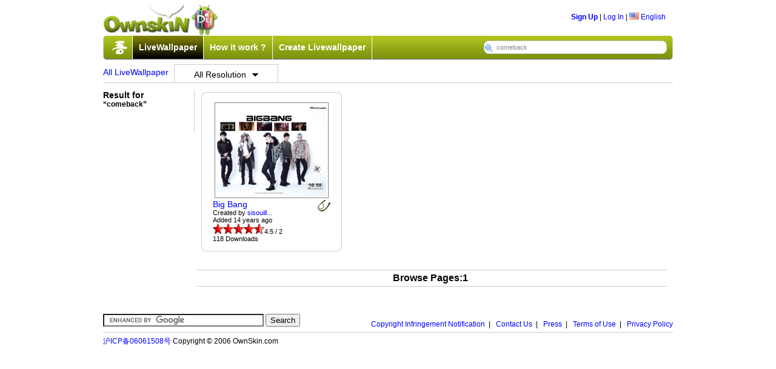

--- FILE ---
content_type: text/html;charset=UTF-8
request_url: http://android.ownskin.com/lwp_listing_search.jsp?l=ms&kw=comeback
body_size: 15878
content:
<!DOCTYPE HTML PUBLIC "-//W3C//DTD HTML 4.01 Transitional//EN"
 "http://www.w3.org/TR/html4/loose.dtd">

<html><head>
<title>Ownskin - Android Live Wallpaper</title>
<meta http-equiv="Content-Type" content="text/html; charset=UTF-8">
<meta name="Description" content="Create your own mobile Live wallpaper, theme, wallpaper, flash with our free online mobile content creator. Supported phone include Nokia, SonyEricsson, Samsung, Apple Windows mobile, BlackBerry and Android."/>
<meta name="Keywords" content="free nokia theme, free download, nokia theme creator, animated theme, animation theme, sonyericsson theme, free sony ericsson theme, sonyericsson theme creator, theme maker, ownskin, Android Live Wallpaper, Blackberry Theme, Windows Theme, Mobile Flash creator."/>
<meta name="ROBOTS" content="index,follow"/>
<meta name="verify-v1" content="3/IMLfMRtSme8fMLjG4CWgu+eWswEzsG0rTtqdrbJIY=" />
<link rel="stylesheet" href="css/core_090310.css?20090606" type="text/css">
<link rel="stylesheet" href="css/classified.css" type="text/css">
<!--[if IE]>  <link rel="stylesheet" href="css/ie_2.css" type="text/css">  <![endif]-->
<!--[if lt IE 6]> <link rel="stylesheet" href="css/iequirks.css" type="text/css">  <![endif]-->

<script type="text/javascript" src="js/protoculous.js"></script>
<script type="text/javascript" src="js/shadowbox_os.js"></script>
<script type="text/javascript" src="js/j_081222.js?20090605"></script>
<script type="text/javascript" src="js/classified.js"></script>
<script type="text/javascript">	
	Event.observe(document, 'dom:loaded', function() {
		Shadowbox.init();
		os2 = new os2uibox({cancel: 'Cancel', ok: 'Ok', yes: 'Yes', no: 'No'});
		myBoxes = Array( new dropBox("login", "login-box", 1),
						new dropBox("lang", "lang-box", 0),
						new dropBox("account", "account-box", 0),
						new dropBox("resolution", "resolution-box", 0),
						new dropBox("guilde", "guilde-box", 1),
						new dropBox("tip", "tip-box", 1),
						new dropBox("time", "time-box", 0));
	
		osDC = new dropCtrls(myBoxes);
	
		tooltip.init();
		loadPageJS();
	});
	
	function loadPageJS() {} 
	function ajaxRecall() {
		tooltip.init ();
		Shadowbox.setup();
	}
	
	function submitenter(myfield,e){
		var keycode;
		if (window.event) keycode = window.event.keyCode;
		else if (e) keycode = e.which;
		else return true;
		
		if (keycode == 13){
		   myfield.form.submit();
		   return false;
		}else
		   return true;
	}

</script>
</head>

<body>
<div id="wrap">

<div style="width: 100%; position: relative; height: 95px; margin-bottom: 5px; ">
	<div style="width:100%; height:53px; position: relative; ">
		<div style="float:left;"><a href="http://www.ownskin.com"><img src="img/logo.png" class="border-none"></a></div>
		<div style="float:right; margin-top:15px; margin-right:12px;">
		
			<b><a href="signup_login?lwp=1">Sign Up</a></b> | 
					<a href="signup_login" id="login" onclick="return false">Log In</a> | 
			<a href="#" id="lang" onclick="return false;"><img src="img/flag/f0-US.gif" class="ico-flag" alt="US" /> English</a>
			
			<div id="login-box" class="popup-box">
					<h1>Log In</h1>
			
					<div class="content">
					<form method="post" action="signup_login">
					<input type="hidden" name="lwp" value="1" />
					<input type="hidden" name="current_form" value="loginForm" />
					<input type="hidden" name="next" value="/lwp_listing_search.jsp?l=ms&kw=comeback" />
					<table>
						<tr>
						<th>User Name:</th>
						<td><input type="text" id="login-username" name="username"></td>
						</tr>
						
						<tr>
						<th>Password:</th>
						<td><input type="password" id="login-password" name="password"></td>
						</tr>
						
						<tr>
						<td>&nbsp;</td>
						<td><button type="submit">Log In</button></td>
						</tr>
					</table>
			
					</form>
					<p><b>Forget:</b>&nbsp;<a href="forgot?lwp=1&t=1">User Name</a> | <a href="forgot?lwp=1&t=2">Password</a></p>
					</div>
					</div>
			<div id="lang-box" class="popup-box">
			<div class="content">
			<img src="img/flag/f0-CN.gif" alt="CN" class="ico-flag" onclick="location.href='setlang.jsp?l=zh&n=%2Flwp_listing_search.jsp%3Fl%3Dms%26kw%3Dcomeback'"> <a class='headerLink' href='setlang.jsp?l=zh&n=%2Flwp_listing_search.jsp%3Fl%3Dms%26kw%3Dcomeback'>&#20013;&#25991;(&#31616;)</a> <!--By &#30334;&#30097;//--><br><img src="img/flag/f0-TW.gif" alt="TW" class="ico-flag" onclick="location.href='setlang.jsp?l=tw&n=%2Flwp_listing_search.jsp%3Fl%3Dms%26kw%3Dcomeback'"> <a class='headerLink' href='setlang.jsp?l=tw&n=%2Flwp_listing_search.jsp%3Fl%3Dms%26kw%3Dcomeback'>&#20013;&#25991;(&#32321;)</a> <!--By &#30334;&#30097;//--><br><img src="img/flag/f0-SA.gif" alt="SA" class="ico-flag" onclick="location.href='setlang.jsp?l=ar&n=%2Flwp_listing_search.jsp%3Fl%3Dms%26kw%3Dcomeback'"> <a class='headerLink' href='setlang.jsp?l=ar&n=%2Flwp_listing_search.jsp%3Fl%3Dms%26kw%3Dcomeback'>&#1575;&#1604;&#1593;&#1585;&#1576;&#1610;&#1607;</a> <!--By Saad//--><br><img src="img/flag/f0-JP.gif" alt="JP" class="ico-flag" onclick="location.href='setlang.jsp?l=jp&n=%2Flwp_listing_search.jsp%3Fl%3Dms%26kw%3Dcomeback'"> <a class='headerLink' href='setlang.jsp?l=jp&n=%2Flwp_listing_search.jsp%3Fl%3Dms%26kw%3Dcomeback'>&#26085;&#26412;&#35486;</a> <!--By &#20013;&#24029;&#31056;&#36628;//--><br><img src="img/flag/f0-PL.gif" alt="PL" class="ico-flag" onclick="location.href='setlang.jsp?l=pl&n=%2Flwp_listing_search.jsp%3Fl%3Dms%26kw%3Dcomeback'"> <a class='headerLink' href='setlang.jsp?l=pl&n=%2Flwp_listing_search.jsp%3Fl%3Dms%26kw%3Dcomeback'>J&#281;zyk polski</a> <!--By Sebastian//--><br><img src="img/flag/f0-TH.gif" alt="TH" class="ico-flag" onclick="location.href='setlang.jsp?l=th&n=%2Flwp_listing_search.jsp%3Fl%3Dms%26kw%3Dcomeback'"> <a class='headerLink' href='setlang.jsp?l=th&n=%2Flwp_listing_search.jsp%3Fl%3Dms%26kw%3Dcomeback'>&#3616;&#3634;&#3625;&#3634;&#3652;&#3607;&#3618;</a> <!--By Annie Lin//--><br><img src="img/flag/f0-IT.gif" alt="IT" class="ico-flag" onclick="location.href='setlang.jsp?l=it&n=%2Flwp_listing_search.jsp%3Fl%3Dms%26kw%3Dcomeback'"> <a class='headerLink' href='setlang.jsp?l=it&n=%2Flwp_listing_search.jsp%3Fl%3Dms%26kw%3Dcomeback'>Italiano</a> <!--By F.Salvatelli,F.Confuorto//--><br><img src="img/flag/f0-TR.gif" alt="TR" class="ico-flag" onclick="location.href='setlang.jsp?l=tr&n=%2Flwp_listing_search.jsp%3Fl%3Dms%26kw%3Dcomeback'"> <a class='headerLink' href='setlang.jsp?l=tr&n=%2Flwp_listing_search.jsp%3Fl%3Dms%26kw%3Dcomeback'>T&#252;rk&#231;e</a> <!--By Erhanersoz//--><br><img src="img/flag/f0-VN.gif" alt="VN" class="ico-flag" onclick="location.href='setlang.jsp?l=vi&n=%2Flwp_listing_search.jsp%3Fl%3Dms%26kw%3Dcomeback'"> <a class='headerLink' href='setlang.jsp?l=vi&n=%2Flwp_listing_search.jsp%3Fl%3Dms%26kw%3Dcomeback'>Vi&#7879;t Nam</a> <!--By Nguyen Trung Hieu//--><br><img src="img/flag/f0-RU.gif" alt="RU" class="ico-flag" onclick="location.href='setlang.jsp?l=ru&n=%2Flwp_listing_search.jsp%3Fl%3Dms%26kw%3Dcomeback'"> <a class='headerLink' href='setlang.jsp?l=ru&n=%2Flwp_listing_search.jsp%3Fl%3Dms%26kw%3Dcomeback'>&#1056;&#1091;&#1089;&#1089;&#1082;&#1080;&#1081;</a> <!--By Outsider//--><br><img src="img/flag/f0-ES.gif" alt="ES" class="ico-flag" onclick="location.href='setlang.jsp?l=es&n=%2Flwp_listing_search.jsp%3Fl%3Dms%26kw%3Dcomeback'"> <a class='headerLink' href='setlang.jsp?l=es&n=%2Flwp_listing_search.jsp%3Fl%3Dms%26kw%3Dcomeback'>Espa&#241;ol</a> <!--By Driuworld//--><br><img src="img/flag/f0-NL.gif" alt="NL" class="ico-flag" onclick="location.href='setlang.jsp?l=nl&n=%2Flwp_listing_search.jsp%3Fl%3Dms%26kw%3Dcomeback'"> <a class='headerLink' href='setlang.jsp?l=nl&n=%2Flwp_listing_search.jsp%3Fl%3Dms%26kw%3Dcomeback'>Nederlands</a> <!--By Catyes//--><br><img src="img/flag/f0-ID.gif" alt="ID" class="ico-flag" onclick="location.href='setlang.jsp?l=id&n=%2Flwp_listing_search.jsp%3Fl%3Dms%26kw%3Dcomeback'"> <a class='headerLink' href='setlang.jsp?l=id&n=%2Flwp_listing_search.jsp%3Fl%3Dms%26kw%3Dcomeback'>Indonesia</a> <!--By Yudi Afrianto//--><br><img src="img/flag/f0-FR.gif" alt="FR" class="ico-flag" onclick="location.href='setlang.jsp?l=fr&n=%2Flwp_listing_search.jsp%3Fl%3Dms%26kw%3Dcomeback'"> <a class='headerLink' href='setlang.jsp?l=fr&n=%2Flwp_listing_search.jsp%3Fl%3Dms%26kw%3Dcomeback'>Fran&#231;ais</a> <!--By Murielle//--><br><img src="img/flag/f0-IR.gif" alt="IR" class="ico-flag" onclick="location.href='setlang.jsp?l=fa&n=%2Flwp_listing_search.jsp%3Fl%3Dms%26kw%3Dcomeback'"> <a class='headerLink' href='setlang.jsp?l=fa&n=%2Flwp_listing_search.jsp%3Fl%3Dms%26kw%3Dcomeback'>&#1601;&#1575;&#1585;&#1587;&#1740;</a> <!--By //--><br><img src="img/flag/f0-DK.gif" alt="DK" class="ico-flag" onclick="location.href='setlang.jsp?l=dk&n=%2Flwp_listing_search.jsp%3Fl%3Dms%26kw%3Dcomeback'"> <a class='headerLink' href='setlang.jsp?l=dk&n=%2Flwp_listing_search.jsp%3Fl%3Dms%26kw%3Dcomeback'>Dansk</a> <!--By //--><br></div>
			</div>
		</div>
	</div>

	<div id="lwp-navbar">
		<div id="lwp-navbar-tabs">
			<div class="menuleft"></div>
			<div class="menumid">
			<img style="border-right: 1px solid #ffffff;" src="img/wu.png" class="wu">
			<div class="lwp-navtab lwp-active-tab">
				<a href="http://www.ownskin.com/livewallpaper" class="mid">LiveWallpaper</a>
				</div>
			<div class="lwp-navtab lwp-inactive-tab">
				<a href="lwp_tutorials.jsp" class="mid">How it work ?</a>
				</div>
			<div class="lwp-navtab lwp-inactive-tab">
				<a href="lwp_create_main.jsp" class="mid">Create Livewallpaper</a>
				</div>
			<form method="post" name="form" action="lwp_listing_search.jsp" accept-charset="UTF-8">
				<input type="hidden" name="l" value="ms" />
				<input type="hidden" name="r" value="0">
				<input type="text" name="kw" maxlength="60" id="lwp-searchField" value="comeback" onfocus="if(this.value=='Enter your Keyword !') this.value = '';" onblur="if(this.value=='')this.value='Enter your Keyword !';" onKeyPress="return submitenter(this,event)" />
			</form>
			
			</div>
			<div class="menuright"></div>
		</div>
	</div>
	
</div>

<div class="lwp-horbar">
	<h2>
		<a style="float: left; padding-right: 9px; padding-top: 5px; font-weight: normal;" href="lwp_listing.jsp">All LiveWallpaper</a>
		<div id="resolution-box" class="resolution-popup-box" >
			<div class="content"><div class='lwp-ddtab'><a class='mid' id='resolution' href='/lwp_listing_search.jsp?l=ms&r=1&kw=comeback'>240x320</a></div><br><div class='lwp-ddtab'><a class='mid' id='resolution' href='/lwp_listing_search.jsp?l=ms&r=2&kw=comeback'>240x400</a></div><br><div class='lwp-ddtab'><a class='mid' id='resolution' href='/lwp_listing_search.jsp?l=ms&r=3&kw=comeback'>320x480</a></div><br><div class='lwp-ddtab'><a class='mid' id='resolution' href='/lwp_listing_search.jsp?l=ms&r=4&kw=comeback'>480x800</a></div><br><div class='lwp-ddtab'><a class='mid' id='resolution' href='/lwp_listing_search.jsp?l=ms&r=5&kw=comeback'>480x854</a></div><br><div class='lwp-ddtab'><a class='mid' id='resolution' href='/lwp_listing_search.jsp?l=ms&r=6&kw=comeback'>540x960</a></div><br><div class='lwp-ddtab'><a class='mid' id='resolution' href='/lwp_listing_search.jsp?l=ms&r=7&kw=comeback'>600x1024</a></div><br><div class='lwp-ddtab'><a class='mid' id='resolution' href='/lwp_listing_search.jsp?l=ms&r=8&kw=comeback'>800x1280</a></div><br></div>
		</div>
		

		<div class="lwp-browsetab">
				<a href="#" onclick="return false();" id="resolution" class="rsmid">All Resolution<img id="resolution" style="border:none; padding-left: 10px; padding-bottom: 2px;" src='img/dropdown.png' /></a>
			  </div>
		</h2>
	</div>
	
    <div style="width: 930px;">
	<div class="lwp-listings-category">
			
		<h2>Result for</h2>
		<b>&ldquo;comeback&rdquo;</b>
	</div>
		
	<div class="lwp-listing-contents">
		<div class="ttlist-rows row"><ul>
		<li>
				  	<div class="ttlist-wrapper rcbox">
						<div class="rcbox-top"><div></div></div>
						<div class="rcbox-content">
							<div class="clist-preview">
							<table><tr><td>
							<a href="watch?k=024ozsytiaxh&l=ms&r=0&kw=comeback"><img style="border:1px solid #858585; padding:3px;" src="http://lwp2.ownskin.com/powerlwp/wallpaper/02/4o/zs/yt/ia/xh/preview4.png" width="180px" height="150px" /></a>
							</td></tr></table>
							</div>
							
							<div class="ttlist-info">
								<div class="ttlist-extra">
									<div style="float: left;">
									<a style="font-size: 14px;font-weight: normal;" href="watch?k=024ozsytiaxh">Big Bang</a><br>
									Created by&nbsp;<a style="font-weight: normal;" href="lwp_home.jsp?u=sisouille2a">sisouill...</a><br>
									Added&nbsp;14  years ago<br>
									<img class="rating" src="img/star.gif"><img class="rating" src="img/star.gif"><img class="rating" src="img/star.gif"><img class="rating" src="img/star.gif"><img class="rating" src="img/star_half.gif">4.5 / 2<br>
									118&nbsp;Downloads</div>

									<div style="float: right;">				
									<img style="float: right;" src="img/lwptouch.png"/><br></div>
								</div>
							</div>	
						</div>
						<div class="rcbox-bottom"><div></div></div>
					</div>
				  </li></ul></div>
		
			<div class="g-pages">
				Browse Pages:1&nbsp;</div>
				</div>
	</div>

      <br />
<div id="footer-content">
	
	<div align="left" style="float: left; padding-bottom: 6px; padding-top: 20px;">
	 <form action="http://android.ownskin.com/gsearch.oss" id="cse-search-box">
		     <div>	
		        <input type="hidden" name="cx" value="partner-pub-2748956279064443:lnjkss-n93v" />
		        <input type="hidden" name="cof" value="FORID:10" />
		        <input type="hidden" name="ie" value="UTF-8" />
		        <input type="text" name="q" size="31" />
		        <input type="submit" name="sa" value="Search" />
		     </div>
		   </form>
		   <script type="text/javascript" src="http://www.google.com/coop/cse/brand?form=cse-search-box&amp;lang=en"></script>
	  </div>
	
	<p style="border-bottom:1px solid #CCC; padding-bottom: 6px; padding-top: 30px;" align="right">
	  <a href="dmca_policy.jsp">Copyright Infringement Notification</a>&nbsp;&nbsp;|&nbsp;&nbsp;
	  <a href="contact?lwp=1">Contact Us</a>&nbsp;&nbsp;|&nbsp;&nbsp;
	  <a href="http://livewallpaper.wordpress.com" target="osenforum">Press</a>&nbsp;&nbsp;|&nbsp;&nbsp;
	  <a href="terms?lwp=1">Terms of Use</a>&nbsp;&nbsp;|&nbsp;&nbsp;
	  <a href="privacy?lwp=1">Privacy Policy</a> 		
	</p>
	
	<div id="lwp-footbar">
		<a href="http://www.miibeian.gov.cn" target="_blank">&#27818;ICP&#22791;06061508&#21495;</a>
		Copyright &#169; 2006 OwnSkin.com&nbsp;&nbsp;&nbsp;&nbsp;
	</div>
</div>
<br />
<!-- Start of Google Code -->
<script type="text/javascript">
var gaJsHost = (("https:" == document.location.protocol) ? "https://ssl." : "http://www.");
document.write(unescape("%3Cscript src='" + gaJsHost + "google-analytics.com/ga.js' type='text/javascript'%3E%3C/script%3E"));
</script>
<script type="text/javascript">
var pageTracker = _gat._getTracker("UA-682680-1");
pageTracker._initData();
pageTracker._trackPageview();
</script>
<!-- End of Google Code -->
<!-- Start of StatCounter Code for Default Guide -->
<script type="text/javascript">
var sc_project=7435817; 
var sc_invisible=1; 
var sc_security="5f0f1e1b"; 
</script>
<script type="text/javascript"
src="http://www.statcounter.com/counter/counter.js"></script>
<noscript><div class="statcounter"><a title="tumblr visit
counter" href="http://statcounter.com/tumblr/"
target="_blank"><img class="statcounter"
src="http://c.statcounter.com/7435817/0/5f0f1e1b/1/"
alt="tumblr visit counter"></a></div></noscript>
<!-- End of StatCounter Code for Default Guide -->
</body>
</html></div>


--- FILE ---
content_type: text/css
request_url: http://android.ownskin.com/css/core_090310.css?20090606
body_size: 13305
content:
#titlebar a:link, #titlebar a:visited, #titlebar a:hover {	text-decoration: underline;}
.ttlist-wrapper a:link, .ttlist-wrapper a:visited, .ttlist-wrapper a:hover { text-decoration: underline;}
.rcbox a:link, .rcbox a:visited, .rcbox a:hover { text-decoration: underline; }
.oindex-item a:link, .oindex-item a:visited, .oindex-item a:hover { text-decoration: underline; }
#shadowbox_overlay{visibility:hidden;position:absolute;display:block;margin:0;padding:0;top:0;left:0;z-index:998;}#shadowbox_container{position:fixed;height:0;width:100%;margin:0;padding:0;top:0;left:0;z-index:999;text-align:center;}#shadowbox{display:none;visibility:hidden;margin:0 auto;position:relative;font-family:'Lucida Grande',Tahoma,sans-serif;text-align:left;}#shadowbox_title{height:25px;padding:0;overflow:hidden;}#shadowbox_title_inner{height:16px;font-size:16px;line-height:16px;white-space:nowrap;padding:5px 0 4px 8px;color:#fff;}#shadowbox_body{position:relative;overflow:hidden;margin:0;padding:0;border:3px solid #808080;background-color:#000;}#shadowbox_body_inner{position:relative;overflow:hidden;}#shadowbox_loading{position:absolute;top:0;left:0;height:10000px;width:100%;background-color:#222;}#shadowbox_loading img{float:left;margin:10px 10px 0 10px;}#shadowbox_loading span{float:left;margin-top:16px;font-size:10px;}#shadowbox_loading span a, #shadowbox_loading span a:link, #shadowbox_loading span a:visited{color:#fff;}#shadowbox_content.html{height:100%;width:100%;overflow:auto;}#shadowbox_toolbar{margin:0;padding:0;height:20px;overflow:hidden;}#shadowbox_toolbar_inner{height:20px;color:#fff;}#shadowbox_toolbar_inner div{padding-top:4px;padding-bottom:2px;font-size:10px;height:10px;line-height:10px;}#shadowbox_toolbar_inner div span.shortcut{text-decoration:underline;font-weight:bold;}#shadowbox_toolbar_inner div a{text-decoration:none;color:#fff;}#shadowbox_nav_close, #shadowbox_nav_previous, #shadowbox_nav_next{float:right;padding-right:10px;}#shadowbox_counter{float:left;padding-left:10px;}#shadowbox_counter a{padding:0 4px 0 0;}#shadowbox_counter a.shadowbox_counter_current{text-decoration:underline;font-weight:bold;}div.shadowbox_message{text-align:center;padding:10px;}div.shadowbox_message a:link, div.shadowbox_message a:visited{text-decoration:none;color:#bed333;}div.shadowbox_message a:hover, div.shadowbox_message a:focus{text-decoration:underline;}

div#qTip {
 padding: 3px;
 border: 1px solid #666;
 border-right-width: 2px;
 border-bottom-width: 2px;
 display: none;
 background: #999;
 color: #FFF;
 font: bold 11px Verdana, Arial, Helvetica, sans-serif;
 text-align: left;
 position: absolute;
 z-index: 1000;
}

#os2alert-text {
	width: 100%;
	text-align: center;
	color: #FFF;
	margin-top: 20px;
}

#os2alert-ctrls {
	width: 100%;
	text-align: center;
	margin-top: 20px;
}


body {
	font-family: Arial, Helvetica, sans-serif;
	font-size: 12px;
	background-color: #FFF;
	color: #000;
	width: 100%;
	margin: 0;
	padding: 0;
	position: relative;
}

.border-ccc {
	border: 1px solid #CCC;
	margin: 0;
	padding: 0;
}

.border-none {
	border: none;
	margin: 0;
	padding: 0;
}

/* theme full size */
.img-theme-176x208 { width: 176px; height: 208px; }
.img-theme-160x213 { width: 160px; height: 213px; }
.img-theme-176x220 { width: 176px; height: 220px; }
.img-theme-128x160 { width: 128px; height: 160px; }
.img-theme-128x128 { width: 128px; height: 128px; }
.img-theme-138x138 { width: 138px; height: 138px; }
.img-theme-176x176 { width: 176px; height: 176px; }
.img-theme-213x160 { width: 213px; height: 160px; }
.img-theme-180x320 { width: 180px; height: 320px; }

/* Thumbnail sizes */
.img-theme-117x138 { width: 117px; height: 138px; }
.img-theme-106x142 { width: 106px; height: 142px; }
.img-theme-117x146 { width: 117px; height: 146px; }
.img-theme-85x106 { width: 85px; height: 106px; }
.img-theme-85x85 { width: 85px; height: 85px; }
.img-theme-92x92 { width: 92px; height: 92px; }
.img-theme-117x117 { width: 117px; height: 117px; }
.img-theme-142x106 { width: 142px; height: 106px; }
.img-theme-80x142 { width: 80px; height: 142px; }


#wrap {
	position: relative;
	width: 940px;
	margin: 0 auto;
	margin-top: 6px;
}

#titlebar {
	width: 100%;
	position: relative;
	z-index: 10;
}

#titlebar-logo {
	float: left;
}
#titlebar-controls{
	float: right;
}

#titlebar-stats {
	color: #F60;
	float: right;
}
#titlebar-stats b {
	color: #666;
}

#navbar {
	width: 100%;
	height: 25px;
	border-bottom: 1px solid #CCC;
	padding-bottom: 1px;
	margin-bottom: 6px;
	position: relative;
	clear: both;
	overflow: hidden;
}

#navbar-tabs {
	float: left;
}

#navbar-extra {
	float: right;
}

#navbar-extra a:link, #navbar-extra a:visited, #navbar-extra a:hover {
	font-family: Arial;
	font-weight: bold;
	color: #069;
	font-size: 14px;
}


.ntab {
	height: 24px;
	overflow: hidden;
	float: left;
	margin-right: 2px;
}

.ntab .left, .ntab .right {
	width: 6px;
	height: 16px;
	padding: 4px 0;
	display: block;
	float: left;
}

.ntab .mid {	
	width: 112px;
	height: 16px;
	padding: 4px 0;
	text-align: center;
	float: left;
}

.active .left { background: url('../img/navs-l.gif') no-repeat; }
.active .right {	background: url('../img/navs-r.gif') no-repeat; }
.active .mid { background: url('../img/navs-m.gif') no-repeat; }
.inactive .left { background: url('../img/navu-l.gif') no-repeat; }
.inactive .right {	background: url('../img/navu-r.gif') no-repeat; }
.inactive .mid { background: url('../img/navu-m.gif') no-repeat; }


.ntab a:link, .ntab  a:visited, .ntab  a:hover{
	font-size: 14px;
	color: #069;
	text-decoration: none;
	font-weight: bold;
}

.active .left-cny2009 { background: url('../img/navs-l.gif') no-repeat; }
.active .right-cny2009 {	background: url('../img/navs-r.gif') no-repeat; }
.active .mid-cny2009 { background: url('../img/navs-m.gif') no-repeat; }
.inactive .left-cny2009 { background: url('../img/navu-l-cny2009.gif') no-repeat; }
.inactive .right-cny2009 {	background: url('../img/navu-r-cny2009.gif') no-repeat; }
.inactive .mid-cny2009 { background: url('../img/navu-m-cny2009.gif') no-repeat; }

.ntab-cny2009 {
	height: 24px;
	overflow: hidden;
	float: left;
	margin-right: 2px;
}

.ntab-cny2009 .left-cny2009, .ntab-cny2009 .right-cny2009 {
	width: 6px;
	height: 16px;
	padding: 4px 0;
	display: block;
	float: left;
}

.ntab-cny2009 .mid-cny2009 {	
	width: 112px;
	height: 16px;
	padding: 4px 0;
	text-align: center;
	float: left;
}


.ntab-cny2009 a:link, .ntab-cny2009  a:visited, .ntab-cny2009  a:hover{
	font-size: 14px;
	color: #993300;
	text-decoration: none;
	font-weight: bold;
}


#searchbar {
	width: 100%;
	clear: both;
	overflow: hidden;
	border-bottom: 1px solid #CCC;
	margin: 5px auto 7px auto;
	padding: 0 0 5px 0;
}

#searchbar-os {
	float: left;
	width: 70%;
	text-align: center;
}

#searchbar-btns {
	float: right;
	overflow: hidden;
	text-align: right;
}

.rbtn {
	float: left;
	height: 24px;
	display: block;
}
.rbtn .left, .rbtn .right {
	width: 4px;
	height: 16px;
	padding: 4px 0 4px 0;
	float: left;
}
.rbtn .mid {
	width: 112px;
	height: 16px;
	padding: 4px 0 4px 0;
	text-align: center;	
	float: left;
}

.dlbtn .mid {
	width: 220px;
}

.brbtn {
	float: left;
	height: 54px;
	display: block;
}
.brbtn .left, .brbtn .right {
	width: 12px;
	height: 34px;
	padding: 10px 0 10px 0;
	float: left;
}
.brbtn .mid {
	width: 150px;
	height: 34px;
	padding: 16px 0;
	text-align: center;	
	float: left;
}
.bamber .mid { background: url('../img/borgbtn-m.gif') repeat-x;}
.bamber .left { background: url('../img/borgbtn-l.gif') no-repeat;}
.bamber .right { background: url('../img/borgbtn-r.gif') no-repeat;}

.borange .mid { background: url('../img/bdorgbtn-m.gif') repeat-x;}
.borange .left { background: url('../img/bdorgbtn-l.gif') no-repeat;}
.borange .right { background: url('../img/bdorgbtn-r.gif') no-repeat;}

.amber .mid { background: url('../img/orgbtn-m.gif') repeat-x;}
.amber .left { background: url('../img/orgbtn-l.gif') no-repeat;}
.amber .right { background: url('../img/orgbtn-r.gif') no-repeat;}

.orange .mid { background: url('../img/dorgbtn-m.gif') repeat-x;}
.orange .left { background: url('../img/dorgbtn-l.gif') no-repeat;}
.orange .right { background: url('../img/dorgbtn-r.gif') no-repeat;}

.srbtn {
	float: left;
	height: 27px;
	display: block;
	margin-left: -15px;
	position: relative;
}
.srbtn .left, .srbtn .right {
	width: 10px;
	height: 21px;
	padding: 3px 0;
	float: left;
}
.srbtn .mid {
	width: 130px;
	height: 21px;
	text-align: center;	
	background: url('../img/silbtn-m.gif') repeat-x;
	font-weight: bold;
	float: left; padding-left:0; padding-right:0; padding-top:6px; padding-bottom:0
}

.sr-commu .mid {
	width: 290px;
}
.sr-hp .mid {
	width: 555px;
	text-align: left;
}
.srbtn .right { background: url('../img/silbtn-r.gif') no-repeat; }
.srbtn .left { background: url('../img/silbtn-l.gif') no-repeat; }

.btn-first {
	margin-left: 0;
}

a.btn-active:link, a.btn-active:visited, a.btn-active:hover {
	color: #FF4500
}

a.btn-inactive:link, a.btn-inactive:visited, a.btn-inactive:hover {
	color: #000;
}

.rbtn a:link, .rbtn a:visited, .rbtn a:hover {
	font-size: 12px;
	color: #FFF;
	text-decoration: none;
	font-weight: bold;
}

.brbtn a:link, .brbtn a:visited, .brbtn a:hover {
	font-size: 14px;
	color: #000;
	text-decoration: none;
	font-weight: bold;
}

#header-content {
	position: relative;
	z-index: 4;
}

#page-content {
	position: relative;
	z-index: 3;
	width: 100%;
}

#footer-content {
	clear: both;
	position: relative;
	z-index: 2;
}

#websearch {
	overflow: hidden;
	width: 100%;
	background: #EEE;
	padding: 10px 0;
	border-top: 1px solid #CCC;
	border-bottom: 1px solid #CCC;
	text-align: center;
}

#footbar {
	overflow: hidden;
	width: 100%;
	margin: 25px 0 0 0;
	text-align: center;
}

/* Layouts */
#h-main {
	width: 100%;
	overflow: hidden;
}

#g-main {
	position: relative;
	width: 575px;
	overflow: hidden;
	float: left;
	margin-right: 50px;
}

#g-sidebar {
	width: 310px;
	overflow: hidden;
	float: right;
}

#su-main {
	width: 60%;
	float: left;
	overflow: hidden;
}

#su-side {
	width: 40%;
	float: right;
	overflow: hidden;
}

#t-sidebar {
	float: right;
	width: 165px;
	overflow: hidden;
}
#t-main {
	width: 550px;
	border-left: 1px solid #CCC;
	overflow: hidden;
	padding: 0 37px;
	float: left;
}

#y-main {
	float: left;
	width: 680px;
	overflow: hidden;
}

#y-sidebar {
	float: right;
	width: 160px;
	overflow: hidden;
}

/* GENERIC CLASSES **/

form {
	display: inline;
	margin: 0;
	padding: 0;
}

#searchField {
	background: #FFF url('../img/search.gif') no-repeat bottom left;
	border: 1px solid #CCC;
	color: #888;
	font-size: 11px;
	padding-left:20px; padding-right:0; padding-top:2px; padding-bottom:2px
}

a:link, a:visited, a:hover{
	color: #00F;
	text-decoration: none;
}
a:hover {
	text-decoration: underline;
}

a.label:link, a.label:visited, a.label:hover{
	color: #000;
}
a.label:hover {
	color: #000;
	text-decoration: none;
}

img.ico-mail {
	border: 0px none;
	vertical-align: bottom
}

img.ico-home {
	border: 0px none;
}
img.ico-cross {
	border: 0px none;
}
img.ico-flag {
	border: 0px none;
	width: 16px;
	height: 11px
}

img.emoticons {
	cursor: pointer;
}

img.avatar-big {
	width: 85px;
	height: 85px;
	border: 1px solid #CCC;
	display: block;
}

img.avatar-tbn {
	width: 30px;
	height: 30px;

	border: 1px solid #CCC;
	display: block;
}

h1, h2, h3, h4, h5, h6 {
	margin: 0 0 0 0;
	padding: 0;
}
p {	margin: 6px 0; }
h1 { font-size: 16px; }
h2 { font-size: 14px; }
h3 { font-size: 12px; }

.g-error {
	border: 4px solid #C00;
	color: #C00;
	padding: 6px;
	font-size: 14px;
	width: 90%;
	margin: 6px auto;
	overflow: hidden;
	text-align: center;
	font-weight: bold;
}

.g-info {
	border: 4px solid #00C;
	color: #00C;
	padding: 6px;
	font-size: 14px;
	width: 90%;
	margin: 6px auto;
	overflow: hidden;
	text-align: center;
	font-weight: bold;
}

#comment-error {
	display: none;
}

.g-pages {
	width: 100%;
	text-align: center;
	font-size: 16px;
	margin-bottom: 30px;
	clear: both;
	border-top: 1px solid #CCC;
	border-bottom: 1px solid #CCC;
	font-weight: bold;
	padding: 4px 0;
	margin: 20px 0;
}

.g-adbox {
	margin-bottom: 20px;
}

.g-hads {
	border-bottom: 1px solid #CCC;
	margin-bottom: 8px;
	text-align: center;
	padding-bottom: 8px;
	width: 100%;
	float: left;
}

.g-vads {
	margin-bottom: 20px;
}

.g-horbar {
	border-bottom: 1px solid #CCC;
	margin-bottom: 8px;
	padding-bottom: 8px;
	text-align: center;
	height: 100%;
	overflow: hidden;
}

/* Replace exiting css */
.popup-box {
	border: 1px solid #CCC;
	background: #EEE;
	position: absolute;
	right: -10px;
	margin-top: 10px;
	display: none;
	color: #000;
	z-index: 10;
}


.popup-box h1 {
	background-color: #CCC;
	padding: 2px;
}
.popup-box .content {
	margin-left: 10px;
	padding: 0 0;
	text-align: left;
}
#login-box {
	width: 250px;
}
#lang-box .content {
	padding: 4px;
}

#account-box{
	width: 150px;
	right: 30px;
}
#createnow-box {
	margin-top: 24px;
	width: 150px;
	padding: 10px 4px;
	right: auto;
}

.orange-box {
	border: 1px solid #FFCC32;
	background: #FFFFCD;
	padding: 15px;
	margin-bottom: 20px;
	color: #000;
	overflow: hidden;
	height: 100%;
}

.generic-box {
	border: 1px solid #CCC;
	padding: 5px;
	height: 100%; /* ie6 hack to enable haslayout */
	overflow: hidden;
	margin-bottom: 20px;
	clear: both;
}
.g-nonebox {
	border: 1px solid #CCC;
	padding: 5px;
	height: 100%; /* ie6 hack to enable haslayout */
	overflow: hidden;
	margin-bottom: 10px;
	display: none;
}
.blue-box {
	border: 1px solid #CCC;
	background-color: #DDD;
	padding: 5px;
	height: 240px;
	overflow: hidden;
	margin-bottom: 30px;
}

.ajax-box {
	padding: 0;
}

.row {
}

.row ul {
	list-style: none;
	margin: 0;
	padding: 0;
}

.rw-hpskinners {
}

.rw-hpskinners li{
	float: left;
	margin: 0 4px;
}

.rw-blocklist {
	margin: 20px 0;
	overflow: hidden;
	height: 100%;
}
.rw-blocklist li {
	float: left;
	text-align: center;
	width: 19%;
}


.rw-mytheme {
	height: 100%;
	overflow: hidden;
}

.rw-mytheme li {
	width: 30%; 
	float: left;
}
#btn-mtape {
	margin-left: 8px;
}

fieldset {
	margin-bottom: 20px;
	border: 1px solid #CCC;
	padding: 10px;
}
fieldset legend {
	font-size: 14px;
	font-weight: bold;
	line-height: 22px;
	background: url('../img/supportedmodels.gif') no-repeat top left;
	padding-left: 25px;
	margin-left: 4px;
	color: #06C
}

.hp-mkboxes {
	overflow: hidden;
	height: 100%;
	border-bottom: 1px solid #CCC;
	margin-bottom: 20px;
	padding-bottom: 10px;
	font-size: 11px;
}

.hp-mkboxes .content {
	height: 100px;
	overflow: hidden;
}

.hp-mkboxes .brbtn{
	width: 100%;
	bottom: 0;
}

.hp-mkboxes .img {
	float: left;
	margin-left: 6px;
}

.hp-mkboxes .text {
	float: left;
	width: 50%;
	margin-left: 12px;
}

.hp-mkleft {
	float: left;
	width: 48%;
	border-right: 1px solid #CCC;
}

.hp-mkright {
	float: left;
	width: 45%;
	border-left: 1px solid #CCC;
	margin-left: -1px;
	padding-left: 30px;
}


#hp-supportmodels {
	height: 150px;
	overflow: auto;
}
#hp-skinners p {
	width: 100%;
	text-align: center;
	margin: 6px 0;
}

#ajax-loading, #ajax-error {
	display: none;
}
.ajax-mid {
	width: 80%;
	text-align: center;
	margin: 0 auto;
	clear: both;
}

#rw-hppopthemes, #rw-hppoptapes, #rw-hppopwallpapers, #rw-hpfeatured {
	overflow: hidden;
	height: 100%;
}

#rw-hppopthemes li, #rw-hppoptapes li, #rw-hppopwallpapers li, #rw-hpfeatured li{
	float: left;
	width: 30%;
	margin: 7px 1px;
}

#hp-popthemes, #hp-poptapes, #hp-popwallpapers {
	text-align: center;
	height: 330px;
}

#hp-friends {
	padding: 10px;
}
#hp-friends .banner {
	overflow: hidden;
	width: 100%;
	margin-bottom: 5px;
	border-bottom: 1px dashed #CCC;
}
#hp-friends .links {
	width: 100%;
	overflow: hidden;
}

#rw-hppro li {
	width: 24%;
	display: inline;
	float: left;
	text-align: center;
}

.ttlist-preview {
	height: 180px;
	display: block;
	margin: 0 auto;
	width: 100%;
}

.ttlist-preview table {
	width: 100%;
	height: 180px;
	text-align: center;
}

.ttlist-preview table td {
	vertical-align: middle;
}

.ttlist-preview .border-ccc {
	display: block;
	margin: 0 auto;
}


.ttlist-info {
	text-align: center;
	font-size: 12px;
	overflow: hidden;
}

.ttlist-userinfo {
	overflow: hidden;
	margin: 4px auto 0 auto;
	text-align: left;
	width: 90%;
	font-size: 11px;
}

.ttlist-info .ttlist-rate {
	font-size: 10px;
}

.ttlist-info .ttlist-extra {
	clear: both;
	text-align: left;
	width: 90%;
	margin: 0 auto;
	font-size: 11px;
}
.ttlist-userinfo .avatar{
	float: left;
	margin: 0 7px 0 0;
}

.ttlist-userinfo .detail {
	float: left;
	line-height: 18px;
}

.row-leftbtn {	float: left; width: 24px; height: 55px; margin-top: 130px; display: block;}
.row-rightbtn {	float: right; width: 24px; height: 55px; margin-top: 130px; display: block;}
.row-leftbtn div {background: url('../img/b1.gif'); width: 24px; height: 55px; }
.row-rightbtn div {background: url('../img/b2.gif'); width: 24px; height: 55px; }
.row-btn-related { margin-top: 100px; }

#su-signup {
	width: 90%;
	border: 1px solid #CCC;
	background: #EEE;
	margin-bottom: 20px;
	padding: 5px;
	color: #000;
}

#su-login {
}

#su-whatis {
}



#member-header {
	border-bottom: 1px solid #CCC;
	margin-bottom: 8px;
	padding-bottom: 8px;
	overflow: hidden;
	width: 100%;
}
#member-header h1 {
	width: 10%;
	float: left;
}
#member-header h2 {
	float: left;
	margin-left: 10px;
}
#member-category {
	float: left;
	width: 150px;
	border-right: 1px solid #CCC;
	margin-right: -1px;
}

.member-options {
	margin: 0 0 30px 10px;
}

#member-genderfilter {
	border-bottom: 1px solid #CCC;
	margin-bottom: 8px;
	text-align: center;
	padding-bottom: 8px;
}

#member-info {
	margin-top: 40px;
	border-right: 0px none;
}

.member-entry {
	margin-bottom: 20px;
	border-bottom: 1px solid #CCC;
	padding: 10px;
	height: 100%;
	overflow: hidden;
}

.member-entry .member-user {
	float: left;
	width: 70%;
	border-right: 1px solid #CCC;
}

.member-entry .member-uavatar {
	float: left;
	margin-right: 20px;
}

.member-entry .member-udetail {
	float: left;
	width: 240px;
}

.member-entry .member-misc {
	float: right;
	width: 27%;
	color: #888;
	font-size: 10px;
	font-weight: bold;
}

.member-entry .member-misc input {
	width: 90%;
}

.member-entry p {
	color: #888;
}

#themes-selectmodel {
	width: 90%;
	font-size: 12px;
}
#gif-selectdim, #gif-selectbrand, #gif-selectmodel {
	width: 90%;
	font-size: 12px;
}

.listings-ad {
	width: 100%;
	height: 95px;
	margin-bottom: 8px;
	border: 1px solid #000;
}

.listings-header, .listings-filter {
	border-bottom: 1px solid #CCC;
	margin-bottom: 8px;
	padding-bottom: 8px;
	height: 100%;
	overflow: hidden;
	clear: both;
}

.listings-header h1 {
	float: left;
	font-size: 18px;
	font-weight: normal;
	margin-right: 50px;
}

.listings-header h2 {
	float: left;
	font-size: 15px;
	font-weight: normal;
}

.listings-header h2 b {
	font-weight: bold;
	font-size: 18px;
}

.listings-osad {
	float: right;
}

.listings-filter {
	text-align: center;
}
.listings-category {
	float: left;
	width: 150px;
	border-right: 1px solid #CCC;
	margin-right: -1px;
	padding-bottom: 40px;
	height: 100%;
}

.listings-category h4 {
	margin-bottom: 2px;
	font-size: 13px;
}

.listings-category .content {
	margin-left: 8px;
}

.listings-quality {
	width: 40%;
	float: right;
	text-align: right;
}
.listings-time {
	width: 60%;
	float: left;
}

.listings-footer {
	width: 100%;
	height: 100%;
	overflow: hidden;
	clear: both;
}
.listings-popsearch {
	width: 44%;
	float: left;
}

.listings-boxads {
	float: right;
	overflow: hidden;
	height: 100%;
}

.ttlist-rows li {
	width: 32%;
	display: inline;
	float: left;
	margin-right: 6px;
}
.ttlist-wrapper a {
	font-weight: bold;
}
.ttlist-wrapper {
	/*padding: 8px 0;*/
}

.ttlist-rows {
	overflow: hidden;
	height: 100%;
	margin-bottom: 10px;
}

.ttlist-wrapper td {
	padding: 0;
	margin: 0;
}
.ttlist-wrapper .corner {
	width: 11px; 
	height: 11px; 
	line-height: 11px; 
	display: block; 
}

.ttlist-wrapper .side {
	width: 11px; 
}

.ttlist-wrapper .tl { background: transparent url('../img/tl.gif') no-repeat; }
.ttlist-wrapper .tr { background: transparent url('../img/tr.gif') no-repeat; }
.ttlist-wrapper .bl { background: transparent url('../img/bl.gif') no-repeat; }
.ttlist-wrapper .br { background: transparent url('../img/br.gif') no-repeat; }

.ttlist-wrapper .t { background: transparent url('../img/t.gif') repeat-x; }
.ttlist-wrapper .b { background: transparent url('../img/b.gif') repeat-x; }
.ttlist-wrapper .l { background: transparent url('../img/l.gif') repeat-y; }
.ttlist-wrapper .r { background: transparent url('../img/r.gif') repeat-y; }
.ttlist-wrapper .m {background: transparent url('../img/tm.png'); }


.rcbox {	background: url('../img/rc_tl.png') no-repeat top left; margin: 0 8px 10px 8px;}
.rcbox-top {	background: url('../img/rc_tr.png') no-repeat top right;}
.rcbox-bottom {	background: url('../img/rc_bl.png') no-repeat bottom left;}
.rcbox-bottom div {	background: url('../img/rc_br.png') no-repeat bottom right;}
.rcbox-content {	background: url('../img/rc_r.png') top right repeat-y;}
.rcbox-top div, .rcbox-top, .rcbox-bottom div, .rcbox-bottom {
	width: 100%;
	height: 15px;
	font-size: 1px;
}
.rcbox-content { padding: 0 2px; overflow: hidden; height: 100%; }

.cmbox {	background: url('../img/cm_tl.png') no-repeat top left; margin: 0 8px 10px 8px;}
.cmbox-top {	background: url('../img/cm_tr.png') no-repeat top right;}
.cmbox-bottom {	background: url('../img/cm_bl.png') no-repeat bottom left;}
.cmbox-bottom div {	background: url('../img/cm_br.png') no-repeat bottom right;}
.cmbox-content {	background: url('../img/cm_r.png') top right repeat-y;}
.cmbox-top div, .cmbox-top, .cmbox-bottom div, .cmbox-bottom {
	width: 100%;
	height: 15px;
	font-size: 1px;
}
.cmbox-content { padding: 0 10px; }


.tape-previewbtn {
	float: right;
	margin-top: -40px;
	margin-right: -2px;
	position: relative;
	z-index: 10;
}

#td-main {
	width: 50%;
	margin: 0 auto;
	float: left;
}

.td-ad {
	height: 95px;
	width: 100%;
	margin-bottom: 8px;
	border: 1px solid #000;
}

.td-dlskin, #td-userskins, #td-comments {
	height: 100%;
	overflow: hidden;
	border-bottom: 1px solid #CCC;
	padding-bottom: 8px;
	margin-bottom: 8px;
}

#td-miscinfo .td-useravatar {
	margin-right: 6px;
	float: left;
}
#td-miscinfo .td-userinfo {
	overflow: hidden;
	height: 100%;
}
#td-miscinfo .td-skininfo {
	margin-top: 6px;
}

#td-header {
	float: left;
	height: 100%;
	overflow: hidden;
	width: 270px;
	margin-bottom: 14px;
}
#td-rate {
	width: 150px;
	float: left;
}
#td-rate h2 {
	margin-bottom: 4px;
}

#td-talkinfo {
	width: 120px;
	float: right;
	text-align: center;
}

#td-talkinfo div {
	font-size: 15px;
	font-weight: bold;
}

#tdr-text {
	font-weight: bold;
}

#td-userskins .content {
	border: 1px solid #CCC;
}
.td-dlskin h1 {
	margin-bottom: 10px;
}

#td-preview {
	float: left;
	overflow: hidden;
	height: 100%;
	text-align: center;
}

#td-tabs {
	float: left;
	margin-bottom: 10px;
}

#td-content {
	overflow: hidden;
	width: 90%;
	margin: 0 auto;
	clear: both;
}

#td-content .urlbox {
	width: 95%;
}

#gif-dlskin #td-preview {
	margin-right: 40px;
	width: 200px;
}

#theme-dlskin #td-preview {
	margin-right: 40px;
}
#tape-dlskin #td-preview {
	margin-right: 0;
}

#td-dlform select {
	display: block;
}
#td-dlform button {
	margin-top: 2px;
	display: block;
}

.tdf-rourl {
	width: 300px;
	border: 1px solid #AAA;
	background: #DDD;
}
#td-comments h2 {
	float: left;
	margin-bottom: 4px;
}
#td-comments h3 {
	float: right;
	margin-bottom: 4px;
}

.tdc-pages {
	border: 1px solid #CCC;
	padding: 4px;
	width: 90%;
	margin: 6px auto;
	clear: both;
}

#tdc-content, #tdc-empty {
	width: 90%;
	margin: 0 auto;
}

#tdc-form {
	width: 90%;
	margin: 6px auto;
	clear: both;
}
#tdc-form textarea {
	display: block;
	width: 300px;
	height: 100px;
}

#tdc-wrapper {
	float: left;
	margin: 20px 0;
	width: 100%;
	text-align: center;
	
}
#tdc-empty h1{
	font-size: 18px;
	margin: 60px 0;
	text-align: center;
}

.tdc-entry {
	text-align: left;
	width: 95%;
	overflow: hidden;
	margin: 8px auto 0;
}

.tdc-entry .poster {
	overflow: hidden;
	height: 100%;
	padding: 2px;
}
.owner {
	/* background: #E3E4FA; */
}

.tdc-entry img.avatar-tbn {
	float: left;
	margin-right: 10px;
}

.tdc-entry .data {
	float: left;	
	width: 95%;
	margin-top: 5px;
	margin-left: -8px;
	margin-right: -20px;
}

.tdc-entry .controls {
	float: left;
	width: 100%;
	text-align: right;
}

#tdc-emoticon {

}

#td-related, #td-popsearch{
	margin-bottom: 20px;
}

#td-related .content {
	border: 1px solid #CCC;
	padding: 5px;
	height: 100%; /* ie6 hack to enable haslayout */
	overflow: hidden;
}

#td-popsearch .content {
	background-color: #DDD;
	padding: 5px;
}
#td-error {
}
#td-popsearch {
}

#td-morefrom {
	text-align: center;
	height: 270px;
}
#td-morefrom li {
	float: left;
	width: 22%;
	margin: 0 1px;
}

#btn-morefrom, #btn-related {
	width: 292px;
}

.oindex-box {
	overflow: hidden;
	height: 100%;
	border: 1px solid #CCC;
	margin-bottom: 20px;
}

.oindex-box h1 {
	background: #EEE;
	border-bottom: 1px solid #CCC;
	padding: 2px 4px;
	height: 100%;
	overflow: hidden;
}

.oindex-box .content {
	text-align: center;
	padding: 6px;
	height: 100%;
	overflow: hidden;
}
/*
#oindex-subscription, #oindex-subscriber, #oindex-friends {
	overflow: auto;
	height: 100%;
	margin-bottom: 20px;
}
*/

#oindex-subscription img, #oindex-subscriber img, #oindex-friends img{
	display: inline;
}

#oindex-subscription h1 .viewall, #oindex-subscriber h1 .viewall, #oindex-friends h1 .viewall {
	font-size: 12px;
	float: right;
}

#oindex-subscription h1 .block, #oindex-subscriber h1 .block, #oindex-friends h1 .block {
	float: left;
}



#oindex-user {
	overflow: hidden;
	height: 100%;
}

#oindex-useravatar {
	width: 120px;
	background: #DDD;
	float: left;
	overflow: hidden;
}

#oindex-useravatar h1 {
	font-size: 14px;
	margin: 4px 6px;
}

#oindex-useravatar .frame {
	border: 1px solid #BBB;
	background: #FFF;
	width: 90%;
	margin: 0 auto;
	text-align: center;
}

#oindex-useravatar .avatar-big {
	margin: 14px auto;
}

#oindex-useravatar .content {
	text-align: center;
}

#oindex-usercontrols {
	float: left;
	margin-left: 20px;
	font-size: 14px;
}

#oindex-notice table {
	font-size: 11px;
	margin: 0 8px;
}
#oindex-notice .notice-date {
	width: 100px;
}

#oindex-notice .notice-detail {
}

.oindex-userads {
	width: 200px;
	float: right;
	text-align: right;
}

.oindex-boxads {
}

.oindex-tapepreview {
	text-align: right;
}
#oindex-latestupdate {
	margin: 20px 0;
	height: 100%;
	overflow: hidden;
}

#oindex-latestupdate h1 {
	margin-bottom: 10px;
}

#oindex-lucontent {
	border: 1px solid #CCC;
}

#oindex-latestupdate .oindex-item {
	width: 90%;
	padding-bottom: 10px;
	border-bottom: 1px solid #CCC;
	margin: 20px auto;
	overflow: hidden;
	height: 100%;
}

#oindex-latestupdate .oindex-itemmaker {
	float: left;
	margin-right: 20px;
}
#oindex-latestupdate .oindex-itemdetail {
	float: left;
}

#oindex-latestupdate .oindex-itempreview {
	float: right;
	text-align: right;
}

#oindex-lutabs {
	overflow: hidden;
	height: 100%;
	margin-bottom: -1px;
	position: relative;
}

#oindex-recentuser .content, #oindex-recentvisit .content {
	text-align: center;
	padding: 6px;
	height: 100%;
	overflow: hidden;
}

#oindex-recentuser ul, #oindex-recentvisit ul {
	list-style: none;
	margin: 0;
	padding: 0;
}
#oindex-recentuser li, #oindex-recentvisit li {
	display: inline;
	margin: 0 4px;
	float: left;
	font-size:11px;
}
#oindex-recentuser h1 .more, #oindex-recentvisit h1 .more {
	font-size: 12px;
	float: right;
}


.oindex-sublist {
	overflow: hidden;
	height: 100%;
	text-align: center;
}

.oindex-sublist ul{
	list-style: none;
	margin: 0;
	padding: 0;
}

.oindex-sublist li {
	display: inline;
	float: left;
	padding-left: 6px;
	/*width: 33%;
	font-size: 11px;
	text-align: center;
	margin-bottom: 10px;*/
}

.oindex-sublist li div {
	margin-right: auto;
	margin-left: auto;
}


/** mymessage **/

#msg-list {
	margin: 20px 0;
}

#msg-list table {
	width: 100%;
	border: 0px none;
	border-collapse: collapse
}

#msg-list th {
	background: #EEE;
	color: #333;
}

.msg-pages {
	margin: 6px;
}

#msg-list .box { width: 4%; text-align: center; padding: 6px 0;}
#msg-list .from { width: 18%;padding: 6px 0;text-align: center;}
#msg-list .subject{ width: 50%;padding: 6px 0;text-align: left;}
#msg-list .date { width: 28%;padding: 6px 0;text-align: left;}

#msg-list td {
	height: 50px;
	border-bottom: 1px solid #CCC;
}

#msg-list td.from {
	text-align: center;
}

#msg-list .avatar-tbn {
	margin: 0 auto;
}

#msg-read {
	overflow: hidden;
	height: 100%;
	border: 1px solid #CCC;
/*	margin-bottom: 20px;*/
}

#msg-read  .msg-sender{
	float: left;
	border: 1px solid #FFCC32;
	background: #FFFFCD;
	padding: 15px;
	width: 160px;
}

#msg-read .content {
	float: right;
	width: 320px;
	padding: 10px;
	overflow: hidden;
}

.msg-readctrl {
	width: 100%;
	text-align: right;
}

#msg-reply {
	display: none;
	margin-top: 20px;
}

.post-preview {
	border: 1px solid #FFCC32;
	background: #FFFFCD;
	color: #000;
	display: none;
	padding: 4px;
	margin: 6px 0;
}

/** my profile **/
#myprofile-avatar {
	text-align: center;
}
#myprofile-avatar img {
	margin: 0 auto;
	display: inline;
}

table.myprofile{
	width: 70%;
	margin: 0 auto;
}
table.myprofile th {
	width: 30%;
}
#myprofile-submit {
	width: 100%;
	text-align: center;
	margin-bottom: 20px;
}



#mylook-setup {
	margin-bottom: 20px;
}

#mylook-setup .content {
	border: 1px solid #CCC;
	padding: 6px;
}



/** my theme **/
#mytheme-list {
	width: 100%;
	overflow: hidden;
}

/** theme edit **/
#te-box {
	overflow: hidden;
	height: 100%;
}

#te-preview {
	float: left;
	width: 30%;
}

#te-detail {
	float: right;
	width: 70%;
}

#te-download {
	width: 40%;
	margin: 0 auto;
	text-align: center;
}


/** Community **/
#commu-header h1 {
	width: 20%;
	float: left;
}
#commu-header h2 {
	float: left;
	margin-left: 30px;
	font-size: 16px;
}
#commu-tabs {
	clear: both;
	height: 100%;
	overflow: hidden;
	margin: 30px 0;
}
#commu-tabs .srbtn .mid{
	width: 104px;
}

.commu-online {
	text-align: center;
	height: 150px;
}

.commu-tbn li {
	width: 14%;
	float: left;
	text-align: center;
}

#commu-onlinemale, #commu-onlinefemale {
	width: 90%;
	margin: 10px auto;
}
#commu-forumen, #commu-forumzh {
	text-align: center;
}
.rw-chartskinners li {
	width: 31%; 
	float: left; 
	margin: 0 5px;
}

.cs-wrap {
	height: 100%;
	overflow: hidden;
}
.cs-wrap .rcbox-content {
	padding: 0 10px;
}

.cs-avatar {
	float: left;
	width: 60%;
	overflow: hidden;
	text-align: center;
}

.cs-misc {
	float: right;
	width: 37%;
	margin: 0 auto;
	overflow: hidden;
	text-align: center;
	line-height: 16px;
}
.cs-user {
	width: 100%;
	float: left;
	clear: both;
	overflow: hidden;
	font-size: 11px;
	font-weight: bold;
}

#cs-viewmore {
	width: 100%;
	text-align: right;
}


#popup-overlay {
	opacity: 0.4;
	top:0;
	left:0;
	background: #555;
	width: 100%;
	height: 100%;
	position: absolute;
	display: inline;
	overflow: hidden;
}

#popup-content {
	display: inline;
	margin: 0 auto;
	position: absolute;
	background: #000;
	color: #FFF;
	text-align: center;
}

#create-uploadpreview {
	float: left;
	width: 30%;
	overflow: hidden;
}

#create-uploadform {
	float: left;
	width: 60%;
	overflow: hidden;
}

.create-mid {
	width: 90%;
	text-align: center;
	margin: 0 auto;
}

#create-preview {
	width: 100%;
	overflow: hidden;
	margin-bottom: 20px;
}
#create-idlepreview {
	width: 40%;
	float: left;
	overflow: hidden;
	margin-right: 20px;
	text-align: center;
}

#create-activepreview {
	width: 40%;
	float: left;
	overflow: hidden;
	text-align: center;
}

/* tapes create */
#fullpagemask {
	background-color:#000000;
	display:none;
	opacity:0.4;
	position:absolute;
	z-index:9000;
}
#modalpopup {
	background-color:#FFFFFF;
	border:2px solid #000000;
	display:none;
	opacity:0.8;
	padding:15px;
	position:absolute;
	text-align:center;
	z-index:9000;
}
.prog-border {
	background:#FFFFFF none repeat scroll 0%;
	border:1px solid #000000;
	height:15px;
	margin:0pt;
	padding:0pt;
	width:205px;
}
.prog-bar {
	background:#00A000 none repeat scroll 0%;
	height:11px;
	margin:2px;
	padding:0px;
}

#tapes-create {
	text-align: center;
}
#upUploadDiv {
	background: #EEE;
}
#uploadNavigation {
	background: #CCC; 
	padding: 5px; 
	margin-bottom: 5px;
}

table.create th {
	width: 20%;
}
table.create td {
	width: 80%;
}

table.signup th {
	width: 30%;
}
table.signup td {
	width: 70%;
}

table th {
	text-align: right;
	vertical-align: top;
}

.fieldError {
	margin: 4px 5px;
	color: #F00;
	font-weight: bold;
	display: none;
	font-size: 11px;
}
.fieldInfo {
	margin: 4px 5px;
	font-weight: bold;
	display: none;
	font-size: 11px;
}
.fieldError img {
	vertical-align: bottom;
}
.os2-box {
	border: 1px solid #CCC;
	padding: 5px;
	height: 100%; /* ie6 hack to enable haslayout */
	margin-bottom: 30px;
	clear: both;
}

div.sbtnwrap {
	overflow: hidden;
	height: 100%;
}

.formLabel {
	vertical-align: top;
}

.listings-popsearch .blue-box {
	margin-bottom: 10px;
}

#block-result {
	width: 30%;
	clear: both;
}

.td-viewmore {
	width: 100%;
	text-align: center;
	float: left;
	margin-top: 15px;
	font-size: 14px;
}

.hads-forum {
	float: right;
}

.hads-big {
	float: left;
}

/* fixed height code */
/*
.ad-300x250 { width: 300px; height: 250px; overflow: hidden;}
.ad-200x200 { width: 200px; height: 200px; overflow: hidden;}
.ad-160x600 { width: 160px; height: 600px; overflow: hidden;}
.ad-468x60 { width: 468px; height: 60px; overflow: hidden;}
.ad-728x90 { width: 728px;}
.ad-210x90 { width: 210px; height: 90px; overflow: hidden;}
.ad-120x240{ width: 120px; height: 240px; overflow: hidden;}
.ad-160x240{ width: 160px; height: 240px; overflow: hidden;}
.ad-950x90{ width: 950px; overflow: hidden; margin: 0 0 10px -5px;}
*/


.ad-300x250 { width: 300px;}
.ad-200x200 { width: 200px;}
.ad-160x600 { width: 160px;}
.ad-468x60 { width: 468px;}
.ad-728x90 { width: 728px;}
.ad-210x90 { width: 210px;}
.ad-120x240{ width: 120px;}
.ad-160x240{ width: 160px;}
.ad-160x240{ width: 120px;}
.ad-950x90{ width: 950px; margin: 0 0 10px -5px;}

#zh-dl {
	width: 100%;
	overflow: hidden;
}

#zh-wk {
	float: left;
	width: 49%; 
	border-right: 1px solid #CCC; 
	text-align: center;
	padding-bottom: 5px;
}

#zh-xl {
	float: left;
	width: 49%; 
	text-align: center;
	padding-bottom: 5px;
}

table#translators, table#translator-head {
	width: 300px;
	vertical-align: top;
}

#translator-wrap {
	width: 300px;
	margin: 0 auto;
	overflow: hidden;
}

.trans-lang {
	width: 20%;
	text-align: center;
}
.trans-user {
	width: 80%;
	text-align: left;
}

.captcha {
	width: 70%;
	text-align: center;
	margin: 0 auto;
}


#oschat-wrap {
	width: 400px;
	border: 2px solid #CCCCCC;
	position: absolute;
	background: #FFF;
	right: 0;
	z-index: 5;
	margin-top: 10px;
	display: none;
	text-align: left;
}

#oschat-header {
	background: #CCCCCC;
	padding: 2px 4px;
	font-weight: bold;
	font-size: 12px;
	height: 100%;
	overflow: hidden;
}

#oschat-header .title {
	float: left;
}

#oschat-header .controls {
	float: right;
}

#oschat-window {
	height: 500px;
	border-bottom: 2px solid #9FCFFF;/*#FFC77F;//#FFAA3A;//#9FCFFF;*/
	overflow: auto;
}

#oschat-window .last {
	border: none;
}

a.user-admin:link, a.user-admin:visited, a.user-admin:hover {
	background: #FFF url('../img/shield.gif') no-repeat top left;
	padding-left: 18px;
	color: #FF6600;
	text-decoration: none
}

.oschat-entry {
	padding: 4px;
	font-size: 12px;
	border-bottom: 1px dotted #333;
	background: #FFF url('../img/grad_chat.jpg') repeat-x bottom left;
	overflow: hidden;
	zoom: 1;
}

.oschat-entry .user {
	margin-bottom: 5px;
	font-size: 14px;
	height: 1%;
	overflow: hidden;
}

.oschat-entry .time {
	font-size: 10px;
	font-weight: bold;
	line-height: 10px;
	margin-left: 2px;
}

.oschat-entry .message {
	overflow: hidden;
	height: 100%;
}
.oschat-entry .message .rcbox {
	margin: 0 0 0 40px;
}
.oschat-entry .message .rcbox-top div, .oschat-entry .message .rcbox-top, .oschat-entry .message .rcbox-bottom div, .oschat-entry .message .rcbox-bottom {
	height: 8px;
}

.rcbox-content {
	padding: 0 8px;
}

#oschat-input {
	height: 110px;
	text-align: center;
}

a.buttons:link, a.buttons:visited{
	color: #FFF;
	text-decoration: none;
	width: 15px;
	height: 15px;
	display: block;
	float: left;
	text-align: center;
}
a.buttons:hover {
	width: 15px;
	height: 15px;
	background: #9FCFFF; /*#FFAA3A;*/
	color: #FFF;
	text-decoration: none;
	display: block;
	float: left;
	text-align: center;
}

#oschat-input textarea {
	width: 80%;
}

#oschat-ad {
	width: 200px;
	margin: 0 auto;
	margin-top: -10px;
}



.ttlist-gpreview {
	display: block;
	margin: 0 auto;
	width: 100%;
}

.ttlist-gpreview table {
	width: 100%;
	text-align: center;
}

.ttlist-gpreview table td {
	vertical-align: middle;
}

.ttlist-gpreview .border-ccc {
	display: block;
	margin: 0 auto;
}

.ttlist-ginfo {
	text-align: center;
	font-size: 12px;
	overflow: hidden;
}

.ttlist-ginfo .ttlist-rate {
	font-size: 10px;
}

.ttlist-ginfo .ttlist-summary {
	clear: both;
	text-align: left;
	width: 90%;
	margin: 0 auto;
	font-size: 11px;
}

#td-grelpop {
	text-align: center;
	height: 370px;
}
#td-grelpop li {
	float: left;
	width: 49%;
	height: 120px;
	margin: 0 1px;
}
#td-gdescdl {
}
#td-gdescdl li {
	margin: 0 1px;
}


#btn-gamerelated, #btn-gamepopular {
	width: 142px;
}

#td-gscreen {
	text-align: center;
	height: 232px;
}
#td-gscreen li {
	float: left;

	width: 30%;
	margin: 0 1px;
}

div.gdesc {
	overflow:hidden;
}
#td-bar {
	cursor: default;
	clear: both;
	color: #FF8000;
	height: 27px;
	width: 340px;
	float: left;
	line-height: 27px;
	font-size: 14px;
	padding: 0 0px;
}
#g-main2 {
	position: relative;
	width: 610px;
	overflow: hidden;
	float: left;
	margin-right: 10px;
}

/** my privacy settings **/
.p-generic-box {
	border: 1px solid #CCC;
	padding: 20px;
	height: 100%; /* ie6 hack to enable haslayout */
	overflow: hidden;
	margin-bottom: 20px;
	clear: both;
}
#myprivacy {
	width: 100%;
	overflow: hidden;
}
#my_blocklist{ 
	padding: 20px;
	visibility: hidden; 
}
.p-table {
	width: 100%;
	height: 100%;
	/* text-align: center; */
}
.p-table td{
	width: 260px;
	text-align: left;
}

/** new community stuff **/
#comseltab {
	height: 55px;
}
#comseltab td {
	vertical-align: middle;
	font-size: 110%;
	font-weight: bold;
}
#comseltab a:hover {
	text-decoration: none;
}
#comseltab b {
	position: absolute;
	top: 5px;
	cursor: pointer;
	cursor: hand;
}
#comseltab img {
	border: 0px none;
}

.crc { display:block }
.crc *{
	display:block;
	height:1px;
	overflow:hidden;
	font-size:.01em;
	background:#cadceb;
}
.crc1 {
	margin-left:3px;
	margin-right:3px;
	padding-left:1px;
	padding-right:1px;
	border-left:1px solid #e8eff6;
	border-right:1px solid #e8eff6;
	background:#d7e4f0;
}
.crc2 {
	margin-left:1px;
	margin-right:1px;
	padding-right:1px;
	padding-left:1px;
	border-left:1px solid #f9fbfd;
	border-right:1px solid #f9fbfd;
	background:#d4e2ee;
}
.crc3 {
	margin-left:1px;
	margin-right:1px;
	border-left:1px solid #d4e2ee;
	border-right:1px solid #d4e2ee;
}
.crc4 {
	border-left:1px solid #e8eff6;
	border-right:1px solid #e8eff6;
}
.crc5 {
	border-left:1px solid #d7e4f0;
	border-right:1px solid #d7e4f0;
}
.crcfg {
	padding: 2px 20px 2px 20px;
	background: #CADCEB;
	border-left: 1px solid #CADCEB;
	border-right: 1px solid #CADCEB;
}
.crcboxed {
	border-left: 1px solid #CADCEB;
	border-right: 1px solid #CADCEB;
}
.crcfg b {
	color: #000060;
	font-size: 125%;
	font-weight: bold;
}

/* VIP */
.vip-rcbox {	background: url('../img/vip/rc_tl_vip.png') no-repeat top left; margin: 0 8px 10px 8px;}
.vip-rcbox-top {	background: url('../img/vip/rc_tr_vip.png') no-repeat top right;}
.vip-rcbox-bottom {	background: url('../img/vip/rc_bl_vip.png') no-repeat bottom left;}
.vip-rcbox-bottom div {	background: url('../img/vip/rc_br_vip.png') no-repeat bottom right;}
.vip-rcbox-content {	background: url('../img/vip/rc_r_vip.png') top right repeat-y;}
.vip-rcbox-top div, .vip-rcbox-top, .vip-rcbox-bottom div, .vip-rcbox-bottom {
	width: 100%;
	height: 15px;
	font-size: 1px;
}
.vip-rcbox-content { padding: 0 2px; overflow: hidden; height: 100%; }

/* Region */
#region-box{
	width: 83%;
}
#region-box .content {
	padding: 10px;
}
.region-popup-box {
	border: 1px solid #ffd650;
	background: #ffffcd;
	position: absolute;
	top: 136px;
	right: 8px;
	display: none;
	color: #000;
	z-index: 10;
}
.region-popup-box h1 {
	background-color: #ffffcd;
	padding: 2px;
}
.region-popup-box .content {
	margin-left: 10px;
	padding: 0 0;
	text-align: left;
}
img.ico-region-side {
	border: 0px none;
	width: 30px;
	height: 30px
}
img.ico-region {
	border: 0px none;
	width: 32px;
	height: 32px
}
.region {
	vertical-align: middle;
	width: 60px;
	height: 65px;
	float: left;
	margin: 4px;
	text-align:center;
}

.region-top-left {
	float: left;
	/*padding-left: 40px;*/
	padding-right: 1px;
}

#reg-btns {
	float: left;
	overflow: hidden;
	text-align: left;
	/*margin-right: 13px;*/
	padding-bottom: 10px;
}
.reg {
	float: left;
	height: 30px;
	display: block;
}
.reg .tab {
	width: 101px;
	height: 31px;
	padding: 8px 0 3px 4px;
	text-align: left;	
	float: left;
	
}
.reg a:link, .reg a:visited, .reg a:hover {
	font-size: 12px;
	color: #000000;
	text-decoration: none;
	font-weight: bold;
}
#btn-reg {
	margin-left: 4px;
}
.regiontab .tab { background: url('../img/region_tab.gif') no-repeat;}

.search-listings-header, .search-listings-filter {
	border-bottom: 1px solid #CCC;
	margin-bottom: 8px;
	padding-bottom: 8px;
	height: 100%;
	overflow: hidden;
	clear: both;
}
.search-listings-time {
	width: 60%;
	float: left;
	text-align: left;
}
.search-listings-quality {
	width: 40%;
	float: right;
	text-align: right;
}
#search-t-main {
	width: 735px;
	border-left: 0px solid #CCC;
	overflow: hidden;
	padding: 0px;
	float: left;
}
.search-ttlist-rows li {
	width: 24%;
	display: inline;
	float: left;
	margin-right: 6px;
}
.search-ttlist-rows {
	overflow: hidden;
	height: 100%;
	margin-bottom: 10px;
}
#search-themes-selectmodel {
	width: 18%;
	font-size: 12px;
}

#new-header-content {
	width: 100%;
	height: 133px;
	position: relative;
	z-index: 4;
	border:1px solid #81b3e5;
}
#new-titlebar a:link, #new-titlebar a:visited, #new-titlebar a:hover {	text-decoration: underline;}
#new-titlebar {
	background-image: url('../img/bg.gif');background-repeat:repeat-x;
	width: 100%;
	height: 103px;
	position: relative;
	z-index: 10
}
#new-titlebar-logo {
	float: left;
	margin-top: 10px;
	margin-left: 25px;
}
#new-titlebar-stats {
	color: #F60;
	float: left;
	margin-left: 12%;
}
#searchbar-controls{
	width: 540px;
	float: left;
	margin-left: 10px;
	padding-top: 6px;
	padding-right: 6px;
}
#new-searchbar {
	width: 520px;
	clear: both;
	overflow: hidden;
	border-bottom: 0px solid #CCC;
	margin: 1px 6px;
	padding-left: 1px;
	float: right;
}
#new-searchbar a:link, #new-searchbar a:visited, #new-searchbar a:hover{
	text-decoration: none;
}
#new-searchbar-os {
	width: 100%;
	float: left;
	text-align: left;
	margin: 5px 0 2px 0;
	position:relative;
	font-weight:bold;
	font-family:sans-serif;
	white-space:nowrap;
	padding:0;
	vertical-align:middle;
}
.searchbar-os-sub0{
	border: 1px solid #999B9A;
	width:368px;
	float: left;
}
.searchbar-os-sub1{
	border: 1px solid #999B9A;
	width:140px;
	float: left;
	font-size: 12px;
	font-weight: bold;
	color: #000000;
	text-decoration: none;
	font-family: Arial, Helvetica, sans-serif;
}
.createbar-btns {
	width: 30px;
	float: right;
}
#createnow {
	/*float: left;*/
}
.cbtn {
	display: block;
}
.cbtn .mid {
	width: 120px;
	height: 30px;
	padding: 6px ;
	text-align: left;	
	float: right;
}
.cbtn .left {
	width: 10px;
	height: 30px;
	float: right;
}
.cbtn a:link, .cbtn a:visited, .cbtn a:hover {
	font-size: 14px;
	color: #000000;
	text-decoration: none;
	font-weight: bold;
}
#btn-create {
	margin-left: 0px;
}
.yellowtab .mid { background: url('../img/btn-create.jpg') repeat-x; }
.yellowtab .left { background: url('../img/btn-create.jpg') repeat-x; }
.navtab {
	border-right: 1px solid #81b3e5;
	height: 30px;
	overflow: hidden;
	float: left;
}
.navtab .mid {
	padding: 6px 10px;
	text-align: center;
	float: left;
}
.navtab a:link, .navtab  a:visited, .navtab  a:hover{
	font-size: 14px;
	color: #ffffff;
	text-decoration: none;
	font-weight: bold;
}
.active-tab .mid { background-image: url('../img/navo-m.gif'); background-repeat:repeat-x }
.inactive-tab .mid { background-image: url('../img/navd-m.gif'); background-repeat:repeat-x }
#new-navbar {
	border-top: 1px solid #81b3e5;
	width: 100%;
	height: 30px;
	position: relative;
	clear: both;
	overflow: hidden;
}
#new-navbar-tabs {
	width: 100%;
	float: left;
	height: 30px;
	background-image: url('../img/navd-m.gif'); background-repeat:repeat-x 
}
input.search { 
	color: #000000; 
	font-size: 110%; 
	font-weight: bold;
 	background : #f8ca02;
	height: 25px;
	width: 140px;
	padding-bottom: 2px;
}

#new-searchField {
	color: #888;
	border: 1px solid #CCC;
	font-size: 11px;
	padding: 4px 0 4px 3px;
	margin: 0;
}
img.icon {
	border: 0px none;
}
.navtab-cny2009 {
	border-right: 1px solid #81b3e5;
	height: 30px;
	overflow: hidden;
	float: left;
}
.navtab-cny2009 .mid-cny2009 {	
	padding: 6px 10px;
	text-align: center;
	float: left;
}
.navtab-cny2009 a:link, .navtab-cny2009  a:visited, .navtab-cny2009  a:hover{
	font-size: 14px;
	color: #ffffff;
	text-decoration: none;
	font-weight: bold;
}
#login-box {
	width: 250px;
}
#lang-box .content {
	padding: 4px;
}


/* OS Stores */
#upload-btns {
	float: left;
	overflow: hidden;
	text-align: left;
	padding-top: 10px;
	padding-bottom: 10px;
	padding-right: 3px;
}
.upload {
	float: left;
	height: 30px;
	display: block;
}
.upload .tab {
	width: 96px;
	height: 26px;
	padding: 5px 0 3px 35px;
	text-align: left;	
	float: left;
	
}
.upload a:link, .upload a:visited, .upload a:hover {
	font-size: 12px;
	color: #ffffff;
	text-decoration: none;
	font-weight: bold;
}
#btn-upload {
	margin-left: 4px;
}
.uptab .tab { background: transparent url("../img/upload.gif") no-repeat;}
#addfav-btns {
	float: left;
	overflow: hidden;
	text-align: left;
	padding-top: 10px;
	padding-bottom: 10px;
}
.addfav {
	float: left;
	height: 30px;
	display: block;
}
.addfav .tab {
	width: 96px;
	height: 26px;
	padding: 5px 0 3px 35px;
	text-align: left;	
	float: left;
	
}
.addfav a:link, .addfav a:visited, .addfav a:hover {
	font-size: 12px;
	color: #ffffff;
	text-decoration: none;
	font-weight: bold;
}
#btn-addfav { margin-left: 25px;}
.addfavtab .tab { background: transparent url("../img/addfavorite.gif") no-repeat;}
.removefavtab .tab { background: transparent url("../img/removefavorite.gif") no-repeat;}
.stores-create-box {
	float: left;
	border: 1px solid #CCC;
	width: 700px;
	height: 100%; /* ie6 hack to enable haslayout */
	background-color: #eaf4ff;
}
.stores-create {
	width:60%;
	margin-top: 3%;
	margin-bottom: 3%;
	margin-left: 30%;
	font-size: 12px;
	font-weight: bold;
	text-align: left;
}
.stores-upload-box {
	float: left;
	border: 1px solid #CCC;
	width: 80%;
	height: 100%; /* ie6 hack to enable haslayout */
	background-color: #f9f9f9;
}
.stores-upload {
	width:60%;
	margin: 3% 5% 0%;
	font-size: 12px;
	font-weight: bold;
	text-align: left;
}
.stores-btn {
	width: 100%;
	text-align: left;
	font-weight: bold;
	padding-left: 30px;
}
#s-main {
	width: 550px;
	/*border-left: 1px solid #CCC; */
	overflow: hidden;
	padding: 0 10px;
	float: left;
}
#s-header {
	margin-bottom: 8px;
	padding-bottom: 8px;
	text-align: center;
	height: 100%;
	overflow: hidden;
	float:left;
	width: 730px;
}
.s-header-left {
	width: 19%;
	float: left;
}
.s-header-mid {
	width: 61%;
	float: left;
}
.s-header-right {
	width: 19%;
	float: left;
}
/*.stores-rcbox {	background: url('../img/rc_tl.png') no-repeat top left; margin: 0 3px 5px 3px;}
.stores-rcbox-top {	background: url('../img/rc_tr.png') no-repeat top right;}
.stores-rcbox-bottom {	background: url('../img/rc_bl.png') no-repeat bottom left;}
.stores-rcbox-bottom div {	background: url('../img/rc_br.png') no-repeat bottom right;}
.stores-rcbox-content {	background: url('../img/rc_r.png') top right repeat-y;}
.stores-rcbox-top div,.stores-rcbox-top,
.stores-rcbox-bottom div, .stores-rcbox-bottom {
	width: 100%;
	height: 15px;
	font-size: 1px;
}
.stores-rcbox-content { padding: 0 2px; overflow: hidden; height: 100%; }*/
.stores-ttlist-rows li {
	width: 18%;
	display: inline;
	float: left;
	margin-right: 7px;
	padding-bottom: 7px;
	padding-right: 3px;
}
.stores-ttlist-rows {
	overflow: hidden;
	margin-bottom: 3px;
}
.stores-ttlist-wrapper a:link, .stores-ttlist-wrapper a:visited, .stores-ttlist-wrapper a:hover { text-decoration: underline;}
.stores-ttlist-wrapper a {
	font-weight: bold;
}
.stores-ttlist-wrapper td {
	padding: 0;
	margin: 0;
}
.stores-ttlist-wrapper .corner {
	width: 11px; 
	height:11px; 
	line-height: 11px; 
	display: block; 
}
.stores-ttlist-wrapper .side {
	width: 11px; 
}
.stores-ttlist-preview {
	display: block;
	margin: 0 auto;
	width: 98%;
}
.stores-ttlist-preview table {
	height: 100px;
	width: 100%;
	text-align: center;
    border: 1px solid #CCC;
}
.stores-ttlist-preview table td {
	vertical-align: middle;
}
.stores-ttlist-preview .border-icon {
	display: block;
	margin: 0 auto;
}
.border-icon {
	border: 0px solid #CCC;
	margin: 0;
	padding: 0;
}
.border-thumbnail {
	border: 0px solid #CCC;
	padding: 0;
	float: left;
}
.img-icon-64x64 { width: 64px; height: 64px; }
.img-icon-128x138 { width: 128px; height: 138px; }
.stores-listings-details {
	float: left;
	width: 180px;
	margin-right: -1px;
	padding-bottom: 5px;
	height: 100%;
}
.stores-listings-details h4 {
	margin-bottom: 2px;
	font-size: 13px;
}
.stores-listings-details .content {
	margin-left: 5px;
}
#thumbnail_bg {
 	background: url('../img/thumbnail_bg.jpg') top left no-repeat;
	border: 1px solid #aed7ff;
  /*	margin: 5px;*/
	width: 128px;
 	height: 138px;
}
.stores-rules {
	color:#ff0000;
	width: 60%;
	margin: 5px 160px;
	padding: 5px 5px;
}

/* OS store flash part */
.likeParent {         
	font: inherit;         
	color: inherit;         
	text-decoration: inherit; 
}  
a.likeParent, a.likeParent:link, a.likeParent:active, a.likeParent:visited, a.likeParent:hover  {         
	font: inherit;         
	color: #000000;         
	text-decoration: none; 
}  
div.title  {         
	width: auto;         /*background-color: #B5C4FF;*/         
	background-color: #99BBE8;         
	border-bottom: solid 1px #000000;         
	padding: 2px;         
	margin-bottom: 15px;          
	font-family: Verdana;         
	font-size: 14pt;         
	color: #000000;         
	text-decoration: none;  
} 

div.fieldset {
	border:  1px solid #afe14c;
	margin: 20px 0;
	padding: 20px 10px;
}
div.fieldset span.legend {
	position: relative;
	background-color: #FFF;
	padding: 3px;
	top: -30px;
	font: 700 13px Arial, Helvetica, sans-serif;
	color: #63a521;
}
fieldset.flash {         
	width: 375px;         
	margin: 10px 0px 10px 0px;         
	border-color: #D9E4FF; 
}  
.progressWrapper {         
	width: 357px;         
	overflow: hidden; 
} 
.progressContainer {         
	margin: 5px;         
	padding: 4px;                  
	border: solid 1px #E8E8E8;         
	background-color: #F7F7F7;                  
	overflow: hidden; 
} 
/* Error */
.red {         
	border: solid 1px #B50000;         
	background-color: #FFEBEB; 
} 
/* Current */
.green {         
	border: solid 1px #DDF0DD;         
	background-color: #EBFFEB; 
} 
/* Complete */
.blue {         
	border: solid 1px #CEE2F2;         
	background-color: #F0F5FF; 
}  
.progressName {         
	font-size: 8pt;         
	font-weight: bold;         
	color: #555555;                  
	width: 323px;         
	height: 14px;         
	text-align: left;         
	white-space: nowrap;         
	overflow: hidden; 
} 
.progressBarInProgress, .progressBarComplete, .progressBarError {         
	font-size: 0px;         
	width: 0%;         
	height: 2px;         
	background-colo: blue;         
	margin-top: 2px; 
} 
.progressBarComplete {         
	width: 100%;         
	background-color: green;         
	visibility: hidden; 
} 
.progressBarError {        
	 width: 100%;         
	 background-color: red;         
	 visibility: hidden; 
 } 
 .progressBarStatus {         
	 margin-top: 2px;         
	 width: 337px;         
	 font-size: 7pt;         
	 font-family: Verdana;         
	 text-align: left;         
	 white-space: nowrap; 
 } 
 a.progressCancel, a.progressCancel:link, a.progressCancel:active, a.progressCancel:visited, a.progressCancel:hover {         
	 font-size: 0px;         
	 display: block;         
	 height: 14px;        
	 width: 14px;                  
	 background-image: url(../img/cancelbutton.gif);         
	 background-repeat: no-repeat;         
	 background-position: -14px 0px;         
	 float: right; 
 } 
 a.progressCancel:hover  {         
	 background-position: 0px 0px; 
 } 
 .btn {
	border-right: #7b9ebd 1px solid; 
	padding-right: 2px; 
	border-top: #7b9ebd 1px solid; 
	padding-left: 2px; 
	margin:2px;
	font-size: 11px; 
	
	border-left: #7b9ebd 1px solid; 
	cursor: pointer; 
	color: #111; 
	padding-top: 2px; 
	border-bottom: #7b9ebd 1px solid;
}
#os-main {
	width: 570px;
	border-left: 1px solid #CCC;
	overflow: hidden;
	padding: 0 25px;
	float: left;
}
.stores-upload-box h3 {
	color:#ff0000;
	padding-top: 5px;
	padding-left: 33px;
}
img.ico-store {
	border: 0px;
	width: 19px;
	height: 19px;
	margin-left: 20px;
	padding-right: 8px;
	vertical-align:middle;
}
img.ico-delete-img {
	border: 0px;
	width: 19px;
	height: 19px;
	float: right;
}
.store-addmore {
	color: #006600;
	font-size: 12px;
	text-align: left;
	float: left;
}
.store-delete {
	color: #cc0000;
	font-size: 12px;
	text-align: left;
	float: left;
}
.stores-my-ttlist-preview {
	display: block;
	margin: 0 auto;
	width: 98%;
	 border: 1px solid #CCC;
}
.stores-my-ttlist-preview table {
	height: 100px;
	width: 100%;
	text-align: right;
}
.stores-my-ttlist-preview table td {
	vertical-align: middle;
}
.stores-my-ttlist-preview .border-icon {
	display: block;
	margin: 0 auto;
}
.ttlist-info a:link, .ttlist-info a:visited, .ttlist-info a:hover {
	text-decoration: none;
}
.store-addmore a:link, .store-addmore a:visited, .store-addmore a:hover, .store-addmore a:active { text-decoration: none; color: #006600;}
.store-delete a:link, .store-delete a:visited, .store-delete a:hover, .store-delete a:active { text-decoration: none; color: #ff0000;} 
.store-guideline-box {
	border: 1px solid #ecba53;
	background-color: #ffffcc;
	color: #000000;
	float: left;
	width: 600px;
	height: 143px;
	margin-left: 22px;
	padding-left: 22px;
	margin-bottom: 30px;
	padding-bottom: 20px;
}
.store-window {
	float: left;
	position: absolute;
	background: url('../img/window.gif') no-repeat scroll;
	margin-top: 10px;
}
.store-guideline-right{
	width: 50%;
	float: right;
	display: block;
	margin-top: 10px;
	padding-right: 2px;
	text-align: left;
	font-weight: normal;
	font-size: 12px;
	margin-left: 2px;
}
.store-guideline-right ul {
	padding-right: 20px;
}
.store-guideline-right b {
	color: #ff0000;
}
.store-pointer {
	margin-left: 4%;
	padding-left: 4%;
	width: 32px;
	height: 34px;
}
img .store-pointer {
	width: 32px;
	height: 34px;
}

.cfd-shortlist {
	width: 98%;
	text-align: left;	
	margin-left: 3px;
	padding-top: 10px;
	padding-bottom: 5px;
	border-bottom: 1px solid #CCC;
}
.cfd-sl-bs {
	text-align: center;
	padding-top: 5px;
	padding-bottom: 10px;
}
.cfd-shortlist-s1 {
	width: 5%;
	text-align: left;	
	padding-left: 5px;
	float: left;
}
.cfd-shortlist-s2 {
	text-align: left;	
	padding-left: 30px;
}
.img-comm-forum { width: 16px; height: 16px; }
.forum-shortlist {
	margin: 10px 15px;
	width: 96%;
	border-bottom: 1px solid #CCC;
}
.forum-more {
	text-align: center;
	padding-top: 5px;
	padding-bottom: 10px;
}
#td-miscinfo .td-skininfo h3{
	float:right;
}
.mod-avatar {
	width: 86px;
	height: 98px;
	border:1px #6699cc dotted;
	margin:1px;
	padding:4px;
	vertical-align:top;
	text-align: center;
	float: left;
}

/* added for livewallpaper layout */
.navtab .lwpleft {
	padding: 6px 10px 6px 0px; 
	text-align: center;
	float: left;
}
.active-tab .lwpleft { background-image: url("../img/navo-m.gif"); background-repeat:repeat-x; }
.inactive-tab .lwpleft { background-image: url("../img/navd-m.gif"); background-repeat:repeat-x; }
.new-rw-hpskinners li{
	float: left;
	margin: 0 3px;
}
#l-main {
	width: 100%;
	float: left;
}
.hp-mkboxes1 {
	overflow: hidden;
	height: 100%;
	border-bottom: 1px solid #CCC;
	margin-bottom: 20px;
	padding-bottom: 10px;
	font-size: 11px;
}
.hp-mkleft1 {
	float: left;
	width: 66.5%;
}
.hp-mkboxes1 .bgimg {
	border:0px;
	float: left;
	text-decoration: none;
}
.hp-mkboxes1 .bgimg2 {
	border:0px;
	float: left;
	text-decoration: none;
}
.hp-mkboxes1 .bgimg3 {
	border:0px;
	float: left;
	text-decoration: none;
}
.hp-mkboxes1 .content {
	height: 100px;
	overflow: hidden;
}
.hp-mkboxes1 .brbtn{
	width: 100%;
	bottom: 0;
}
.hp-mkboxes1 .img {
	float: left;
	margin-left: 6px;
}
.hp-mkboxes1 .text {
	float: left;
	width: 50%;
	margin-left: 12px;
}
.hp-mkright1 {
	float: left;
	width: 26%;
	border-left: 1px solid #CCC;
	margin-left: -1px;
	padding-left: 30px;
}
.hp-mkboxes2 {
	overflow: hidden;
	height: 100%;
	border-bottom: 1px solid #CCC;
	margin-bottom: 20px;
	padding-bottom: 10px;
	font-size: 11px;
}
.hp-mkboxes2 .content {
	height: 100px;
	overflow: hidden;
}
.hp-mkboxes2 .brbtn{
	width: 100%;
	bottom: 0;
}
.hp-mkboxes2 .img {
	float: left;
	margin-left: 6px;
}
.hp-mkboxes2 .text {
	float: left;
	width: 50%;
	margin-left: 12px;
}
.hp-mkleft2 {
	float: left;
	width: 32%;
	border-right: 1px solid #CCC;
}
.hp-mkmiddle2 {
	float: left;
	width: 33%;
	margin-left: 12px;
	border-right: 1px solid #CCC;
}
.hp-mkright2 {
	float: left;
	width: 30%;
	margin-left: -1px;
	padding-left: 30px;
}
.navtab .lwpicon {
	padding-top: 8px;
	padding-left: 8px;
	float: left;
}
.active-tab .lwpicon { background-image: url("../img/navo-m.gif"); background-repeat:repeat-x; }
.inactive-tab .lwpicon { background-image: url("../img/navd-m.gif"); background-repeat:repeat-x; }

#lwp-main {
	width: 714px;
	overflow: hidden;
	padding: 0px;
	float: left;
}
.lwp-img {
	height: 255px;
	width: 100%;
	padding-bottom:5px;
}
.lwp-img table {
	width: 100%;
	height: 255px;
}
.lwp-img img {
	border: 0;
}
.lwp-big-box {
	background: #f5f1e8;
	margin-bottom: 20px;
}
.lwp-box {
	padding: 10px 25px 10px 25px;
	background: #d5cec0B;
}
.lwplist-rows li {
	width: 300px;
	display: inline;
	float: left;
	margin: 15px 15px;
}
.lwplist-rows {
	overflow: hidden;
	height: 100%;
}
.lwprow ul {
	list-style: none;
	margin: 0;
	padding: 0;
}
.lwplist-corner {
	border:3px solid #d5cec0; 
	overflow: hidden; 
	height: 100%; 
	padding: 8px 20px;
	background:#fdfaff;
}
.lwplist-preview {
	height: 228px;
	display: block;
	margin: 0 auto;
	width: 100%;
}
.lwplist-wrapper a:link, .lwplist-wrapper a:visited, .lwplist-wrapper a:hover { text-decoration: underline;}
.lwplist-wrapper a {
	font-weight: bold;
}
.lwplist-wrapper td {
	padding: 3px;
	margin: 0;
}
.lwplist-info {
	overflow: hidden;
	margin: 0px;
	text-align: left;
	height: 50px;
	width: 100%;
	font-size: 12px;
	background: #d5cec0;
}
.lwplist-detail {
	width:75%;
	float: left;
	padding-left: 20px;
}
.lwplist-sideimg {
	float:right;
	padding-top:5px;
}
img.lwpside {
	border: 0;
	float:right;
	width: 46px;
	height: 45px;
}
#lwp-sidebar {
	width: 220px;
	overflow: hidden;
	float: right;
}
img.lwpsfree {
	border: 0;
	float:left;
	width: 64px;
	height: 64px;
}
img.lwpsmore {
	border: 0;
	float:left;
	width: 85px;
	height: 85px;
}
.lwp-info {
    border:2px solid #cccccc;
	background:#e7e8eb;
	width:216px;
	margin-bottom:8px;
}
.lwp-moreinfo {
	border:2px solid #cccccc;
	background:#e7e8eb;
	width:216px;
	height:300px;
}
.lwp-moreinfo p {
	margin-top: 25px;
	font-weight:bold;
	text-align:center;
	font-size: 17px;
	margin-left:-13px;
	float:left;
}
#lwp-dmain {
	width: 935px;
	overflow: hidden;
	padding: 0px;
	float: left;
}
.lwp-dimg {
	width: 300px;
	display: inline;
	float: left;
	margin: 15px 15px;
}
.lwp-detail {
	float: right;
	width: 530px;
	padding: 10px 10px;
 	text-align: center;
	position:relative;
	font-size:14px;
}
img.androidicon {
	border: 0;
	float:left;
	width: 106px;
	height: 106px;
	margin-left: -8px;
}
img.androidicon1 {
	border: 0;
	float:left;
	width: 184px;
	height: 154px;
	margin-left: 10px;
	margin-top: -30px;
}
.lwp-info p {
	margin-top: 106px;
	padding-left: -8px;
	font-weight:bold;
	text-align:center;
	font-size: 14px;
}
.lwp-detail a:link, .lwp-detail a:visited, .lwp-detail a:hover{
	text-decoration: underline;
}
.lwp-mylwpimg {
	float: left;
	display: block;
	margin-top: 20px;
}
.lwp-mylwpimg a:link, .lwp-mylwpimg a:visited, .lwp-mylwpimg a:hover {
	font-size: 14px;
	color: #ffffff;
	text-decoration: none;
	font-weight: bold;
}
.lwp-mylwpimg .mid {
	width: 310px;
	height: 50px;
	padding-left: 65px;
	padding-top: 30px;
	text-align: center;	
	float: left;
	color: #ffffff;
}
.bimg .mid { background: transparent url('../img/android_bttn.gif') no-repeat; }

.lwplist-preview table {
	width: 100%;
	height: 228px;
	text-align: center;
}
.lwplist-preview table td {
	vertical-align: middle;
}
.lwplist-preview .border-ccc {
	display: block;
	margin: 0 auto;
}
.lwprows {
	text-align: center;
	margin-bottom: 20px;
}
ul.lwpskin {
	list-style: none;
	padding: 0;
	overflow: hidden;
	height: 100%; 
	margin-left:12px;
}
ul.lwpskin li {
	float: left;
	width: 32%;
}
img.androidcode {
	border: 0;
	width: 150px;
	height: 150px;
	padding-left: 30px;
	padding-bottom: 8px;
}
.btnfb {
	float: left;
	height: 49px;
	display: block;
}

.btnfb .mid {
	width: 150px;
	height: 49px;
	padding: 16px 0;
	text-align: center;	
	float: left;
}
.btnfb a:link, .btnfb a:visited, .btnfb a:hover {
	font-size: 14px;
	color: #000;
	text-decoration: none;
	font-weight: bold;
}
.btnfb .mid { background: transparent url("../img/fb2.gif") no-repeat scroll; width: 169px;}

/* lwp edit */
#lwpe-box {
	overflow: hidden;
	height: 100%;
}

#lwpe-preview {
	float: left;
	width: 35%;
}

#lwpe-detail {
	float: right;
	width: 65%;
}

/* added 27/10/10 */
#lwp-sidebar {
	float: right;
	width: 210px;
	overflow: hidden;
}
#lwp-mylwp {
	width: 714px;
	overflow: hidden;
	padding: 0px;
	float: left;
}
.lwp-horbar {
	border-bottom: 1px solid #CCC;
	margin: 0;
	padding: 0;
	text-align: left;
	width: 100%;
	height: 100%;
	overflow: hidden;
}

.lwpcbtn {
	float: left;
	height: 54px;
	display: block;
}

.lwpcbtn .left, .lwpcbtn .right {
	width: 12px;
	height: 34px;
	padding: 10px 0 10px 0;
	float: left;
}
.lwpcbtn .mid {
	width: 183px;
	height: 34px;
	padding: 16px 0;
	text-align: center;	
	float: left;
}
.lwpcbtn a:link, .lwpcbtn a:visited, .lwpcbtn a:hover {
	font-size: 14px;
	color: #000;
	text-decoration: none;
	font-weight: bold;
}

.orangec .mid { background: transparent url("../img/bdorgbtn-m.gif") repeat-x scroll;}
.orangec .left { background: transparent url("../img/bdorgbtn-l.gif") no-repeat scroll;}
.orangec .right { background: transparent url("../img/bdorgbtn-r.gif") no-repeat scroll;}

.nfeature {width: 35%; float: left; padding: 3px 6px; margin-top: 20%;}
.nfeature p {font-weight: normal; font-size: 13px; display: inline;}
.nfeature .minfo {width: 50px; padding: 2px 6px; margin-bottom: 8px; margin-right:auto;}
.nfeature .finfo {padding: 5px 5px; margin: 6px; position: absolute;}
.finfo p {text-align: left; font-size: 12px; font-weight: bold; color: black;}

.lwp-dlstep-main {
	float: left; 
	width:530px; 
	text-align:left; 
}
.lwp-dlstep-sub {
	font-size: 13px; 
	font-weight: bold;
}
.lwp-dlstep-guilde {
	width: 100%; 
	padding-bottom: 8px;
}
.lwp-dlstep-no {
	width: 10px; 
	float:left; 
	padding-right: 10px; 
	padding-bottom: 5px;
}
.lwp-dlstep {
	width: 500px; 
	float: left; 
	padding-bottom: 5px;
}
.lwp-dlscreenshot-left {
	float: left; 
	margin-top: 10px;
}
.lwp-dlscreenshot-right {
	float: right; 
	margin-top: 10px;
}

/* category */
#category-box{
	width: 100%;
}
#category .content {
	padding: 10px;
}
.category-popup-box {
	border: 1px solid #ffd650;
	background: #ffffcd;
	position: absolute;
	top: 180px;
	right: 8px;
	display: none;
	color: #000;
	z-index: 10;
}
.category-popup-box h1 {
	background-color: #ffffcd;
	padding: 2px;
}
.category-popup-box .content {
	margin-left: 10px;
	padding: 0 0;
	text-align: left;
}
.category {
	vertical-align: middle;
	text-align: left;
	width: 180px;
	height: 15px;
	float: left;
	margin: 3px;
	text-align:left;
}

#cat-btns {
	width: auto;
	float: left;
	overflow: hidden;
	text-align: left;
	padding-bottom: 3px;
}


.clist-preview {
	height: 100%;
	display: block;
	margin: 0 auto;
	width: 100%;
}

.clist-preview table {
	width: 100%;
	height: 100%;
	text-align: center;
}

.clist-preview table td {
	vertical-align: middle;
}

.clist-preview .border-ccc {
	display: block;
	margin: 0 auto;
}

/* LWP new design */
#lwp-navbar {
	width: 100%;
	height: 40px;
	clear: both;
	overflow: hidden;
}
#lwp-navbar-tabs {
	width: 100%;
	float: left;
	height: 40px;
	display: block;
}
.lwp-navtab {
	border-right: 1px solid #ffffff;
	height: 40px;
	overflow: hidden;
	float: left;
}
.lwp-navtab .mid {
	padding: 11px 10px;
	text-align: center;
	float: left;
}
.lwp-navtab a:link, .lwp-navtab  a:visited, .lwp-navtab  a:hover{
	font-size: 14px;
	color: #ffffff;
	text-decoration: none;
	font-weight: bold;
}
.lwp-active-tab .mid { background-image: url('../img/menuS.png'); background-repeat:repeat-x }
.lwp-inactive-tab .mid { background-image: url('../img/menuC.png'); background-repeat:repeat-x }

#lwp-navbar-tabs .menuleft, #lwp-navbar-tabs .menuright {
	width: 7px;
	height: 40px;
	float: left;
}
#lwp-navbar-tabs .menumid {
	width: 926px;
	height: 40px;
	float: left;
}
#lwp-navbar-tabs .menuleft { background: url('../img/menuL.png') no-repeat;}
#lwp-navbar-tabs .menuright { background: url('../img/menuR.png') no-repeat;}
#lwp-navbar-tabs .menumid { background: url('../img/menuC.png') repeat-x;}
img.wu {
	width: 25px;
	height: 23px;
	border: none;
	float: left;
	padding: 8px;
}

.lwp-search {
	float: right;
}
#lwp-searchField {
	width:280px;
	height: 16px;
	background: #FFF url('../img/search.gif') no-repeat bottom left;
	color: #888;
	border: 1px solid #CCC;
	font-size: 11px;
	padding: 2px 0 2px 20px;
	margin: 8px 3px ;
	float: right;
	 /* Border Radius Style */
    border-radius: 8px;
    /* Mozilla Firefox Extension */
    -moz-border-radius: 8px;
}

.lwp-popup-box {
	border: 1px solid #CCC;
	background: #EEE;
	position: absolute;
	top: 46px;
	left: 725px;
	display: none;
	color: #000;
	z-index: 10;
}

.lwp-popup-box h1 {
	background-color: #CCC;
	padding: 3px;
}
.lwp-popup-box .content {
	margin-left: 10px;
	padding: 0 0;
	text-align: left;
}
.lwp-browsetab {
	height: 30px;
	overflow: hidden;
	float: left;
}
.lwp-browsetab .mid {
	border-top: 1px solid #CCC;
	border-right: 1px solid #CCC;
	padding: 8px 30px;
	text-align: center;
	float: left;
}
.lwp-browsetab a:link, .lwp-browsetab  a:visited, .lwp-browsetab  a:hover{
	font-size: 14px;
	color: #000000;
	text-decoration: none;
	font-weight: normal;
}
.lwp-active-browsetab .mid { background: #dadada}
.lwp-inactive-browsetab .mid {  background: #fdfdfd}

.lwp-browsetab .rsmid {
	border-top: 1px solid #CCC;
	border-left: 1px solid #CCC;
	border-right: 1px solid #CCC;
	padding: 8px 25px;
	text-align: center;
	float: left;
	width: 120px;
}

.lwp-ddtab {
	border-left: 1px solid #CCC;
	border-right: 1px solid #CCC;
	border-bottom: 1px solid #CCC;
	height: 30px;
	overflow: hidden;
	float: left;
}
.lwp-ddtab .mid {
	padding: 8px 25px;
	text-align: center;
	float: left;
	width: 120px;
}
.lwp-ddtab a:link, .lwp-ddtab  a:visited, .lwp-ddtab  a:hover{
	font-size: 14px;
	color: #000000;
	text-decoration: none;
	font-weight: normal;
}

#resolution-box{
	width: 19%;
}
#resolution .content {
	padding: 5px;
}
.resolution-popup-box {
	background: #ffffff;
	position: absolute;
	top: 238px;
	left: 125px;
	display: none;
	color: #000;
	z-index: 10;
}
.resolution-popup-box h1 {
	background-color: #ffffcd;
	padding: 2px;
}
.resolution-popup-box .content {
	margin-left: 5px;
	padding: 0 0;
	text-align: left;
}
.resolution {
	vertical-align: middle;
	text-align: left;
	width: 180px;
	height: 15px;
	float: left;
	margin: 3px;
	text-align:left;
}

#time-box{
	width: 13%;
}
#time .content {
	padding: 5px;
}
.time-popup-box {
	background: #ffffff;
	position: absolute;
	top: 170px;
	left: -8px;
	display: none;
	color: #000;
	z-index: 8;
}
.time-popup-box h1 {
	background-color: #ffffcd;
	padding: 2px;
}
.time-popup-box .content {
	margin-left: 5px;
	padding: 0 0;
	text-align: left;
}
.time {
	vertical-align: middle;
	text-align: left;
	width: 190px;
	height: 15px;
	float: left;
	margin: 3px;
	text-align:left;
	margin-top: 10px;
}

.lwp-timetab {
	border: 1px solid #CCC;
	height: 24px;
	overflow: hidden;
	float: left;
	 /* Border Radius Style */
    border-radius: 2px;
    /* Mozilla Firefox Extension */
    -moz-border-radius: 2px;
}
.lwp-timetab .mid {
	padding: 5px 15px;
	text-align: center;
	float: left;
	width: 110px;
}

.lwp-timetab a:link, .lwp-timetab  a:visited, .lwp-timetab  a:hover{
	font-size: 14px;
	color: #000000;
	text-decoration: none;
	font-weight: bold;
}

.lwp-listings-category {
	float: left;
	width: 150px;
	border-right: 1px solid #CCC;
	margin-right: -1px;
	padding-bottom: 40px;
	height: 100%;
	margin-top: 12px;
}

.lwp-listings-category h4 {
	margin-bottom: 2px;
	font-size: 13px;
}

.lwp-listings-category .content {
	margin-left: 8px;
}

.lwp-listing-contents {
	width:776px; 
	text-align: center; 
	float: right; 
	margin-top: 15px;
	padding-bottom: 5px;
}

#lwp-previewbg {
	background-image: url("../img/lwp_preview_bg.png"); background-repeat:repeat-x scroll;
	width: 100%;
	height: 370px;
	position: relative;
	margin-top: 3px;
}

.lwp-guilde-popbox {
	width: 730px;
	border: 8px solid #66663f;
	background: #ffffff;
	position: absolute;
	overflow: hidden;
	top: 110px;
	left: 100px;
	display: none;
	color: #000;
	z-index: 10;
	/* Border Radius Style */
  	  border-radius: 10px;
   	/* Mozilla Firefox Extension */
   	  -moz-border-radius: 10px;
}

.lwp-guilde-popbox h1 {
	background: #99cc32;
	border-bottom: 1px solid #000;
	padding: 8px;
}
.lwp-guilde-popbox .content {
	margin-left: 10x;
	margin-right: 10px;
	margin-top: 45px;
	margin-bottom: 10px;
	padding: 0 0;
	text-align: left;
}

#lwp-footbar {
	overflow: hidden;
	width: 100%;
	margin: 5px 0 0 0;
	text-align: left;
}

/* supported model */
#smodel-box{
	width: auto;
}
#smodel-box .content {
	padding: 10px;
}
.smodel-popup-box {
	border: 1px solid #ffd650;
	background: #ffffcd;
	position: absolute;
	top: 130px;
	/*left: 5px;*/
	display: none;
	color: #000;
	z-index: 10;
}
.smodel-popup-box h1 {
	background-color: #ffffcd;
	padding: 2px;
}
.smodel-popup-box .content {
	margin: 3px 10px;
	padding: 0 0;
	text-align: left;
}
.smodel {
	vertical-align: middle;
	width: auto;
	clear: both;
}
#sm-btns {
	float: right;
	overflow: hidden;
	text-align: left;
	padding-left: 8px;
}
.sm {
	float: left;
	display: block;
}
.sm .tab {
	width: 20px;
	height: 20px;
	text-align: left;	
	float: left;;
}

.smtab .tab { background: url('../img/keydown.png') no-repeat;}

.listings-step {
	float: left;
	width: 190px;
	border-right: 1px solid #CCC;
	margin-right: -1px;
	padding-bottom: 40px;
	height: 100%;
}

.listings-step h4 {
	margin-bottom: 2px;
	font-size: 13px;
}

.lwp-tip-popbox {
	width: 530px;
	border: 8px solid #66663f;
	background: #ffffff;
	position: absolute;
	overflow: hidden;
	top: 110px;
	left: 180px;
	display: none;
	color: #000;
	z-index: 10;
	/* Border Radius Style */
  	  border-radius: 10px;
   	/* Mozilla Firefox Extension */
   	  -moz-border-radius: 10px;
}

.lwp-tip-popbox h1 {
	background: #99cc32;
	border-bottom: 1px solid #000;
	padding: 8px;
}
.lwp-tip-popbox .content {
	margin-left: 10x;
	margin-right: 10px;
	margin-top: 45px;
	margin-bottom: 10px;
	padding: 0 0;
	text-align: left;
}

.rw-photo {
	margin-bottom: 20px;
	overflow: hidden;
	height: 100%;
}
.rw-photo li {
	width: 24%;
	float: left;
	text-align: center;
	overflow: hidden;
}

/*  forum */

.f-main {
	position: relative;
	width: 940px;
	overflow: hidden;
	float: left;
	border:1px solid #adadad;
	margin-bottom: 20px;
}
.forum-ann {
   	padding: 5px; 
	color:#ff0000; 
	text-align:center; 
	font-weight:bold;
}
.forum-tab {
	height: 40px;
	overflow: hidden;
	float: left;
	width: 100%;
	background-color: #53839d;
	border-bottom: 1px solid #ffffff;
}
.forum-tab .mid {
	border-right: 1px solid #ffffff;
	padding: 5px 0;
	text-align: center;
	float: left;
	width: 33.2%;
}
.forum-tab a:link, .forum-tab  a:visited, .forum-tab  a:hover{
	font-size: 14px;
	color: #ffffff;
	text-decoration: none;
	font-weight: bold;
}
.forum-category {
	overflow: hidden;
	width: 100%;
	background-color: #4d8ea4;
}

.forum-category .cat {
	border-right: 1px solid #ffffff;
	border-bottom: 1px solid #ffffff;
	vertical-align: middle;
	text-align:center;
	float: left;
	padding: 8px 0;
	width: 33.2%;
	font-size: 14px;
	text-decoration: none;
	color: #ffffff;
}

.forum-category .selcat {
	border-right: 1px solid #ffffff;
	border-bottom: 1px solid #ffffff;
	vertical-align: middle;
	text-align:center;
	float: left;
	padding: 8px 0;
	width: 33.2%;
	font-size: 14px;
	text-decoration: none;
	color: #000000;
}

table.forum-titlebar {
	border-collapse: collapse;
	width: 100%;
	background-color: #b9c6db;
	font-size: 12px;
	overflow: hidden;
}

td.forum-titlebar-p1 { width: 63%; }
td.forum-titlebar-p2 { width: 14%; }
td.forum-titlebar-p3 { width: 7%; }
td.forum-titlebar-p4 { width: 16%; }

table.forum-titlebar td {
	text-align: center;
	height: 30px;
	vertical-align: middle;
	font-weight: bold;
	border: 1px solid #999999;
}


table.forum-listtopic {
	border-collapse: collapse;
	width: 100%;
	background-color: #b9c6db;
	font-size: 12px;
	overflow: hidden;
}

table.forum-listtopic td {
	border-bottom: 1px solid #999999;
	vertical-align: top;
	padding: 6px 8px;
	font-size: 12px;
	background-color: #f5f9fd;
}
.forum-listtopic a:link, .forum-listtopic a:visited, .forum-listtopic a:hover {
	text-decoration: none;	
	font-size: 12px;
}

td.forum-listtopic-p1 { width: 63%; border-right: 1px solid #adadad; }
td.forum-listtopic-p2 { width: 14%; border-right: 1px solid #adadad; }
td.forum-listtopic-p3 { width: 7%; border-right: 1px solid #adadad;}
td.forum-listtopic-p4 { width: 16%; }

table.forum-mesgbar {
	border-collapse: collapse;
	width: 100%;
	font-size: 12px;
	background-color: #f5f9fd;
	margin: 2px 0;
}
td.forum-mesgbar-p1 { width: 15%; border-right: 1px solid #adadad; }
td.forum-mesgbar-p2 { width: 72%; border-right: 1px solid #adadad; }
td.forum-mesgbar-p3 { width: 13%; }

table.forum-mesgbar td {
	border-bottom: 1px solid #adadad;
	vertical-align: top;
	padding: 6px 8px;
	font-size: 12px;
}

#flist-wrapper {
	float: left;
	width: 100%;
	text-align: left;
	
}

.flist-entry {
	text-align: center;
	width: 100%;
	overflow: hidden;
	font-size:14px;
	padding: 10px;
}

/* we feel */
.feel-main {
	position: relative;
	width: 940px;
	overflow: hidden;
	float: left;
	border:1px solid #adadad;
	margin-bottom: 20px;
}
#feellist-wrapper {
	float: left;
	width: 100%;
	text-align: left;
}
.feellist-entry {
	text-align: center;
	width: 100%;
	overflow: hidden;
	font-size:14px;
	padding: 10px;
}

table.feel-list {
	border-collapse: collapse;
	width: 100%;
	background-color: #b9c6db;
	font-size: 12px;
	overflow: hidden;
}

table.feel-list td {
	border-bottom: 1px solid #999999;
	vertical-align: top;
	padding: 6px 8px;
	font-size: 12px;
	background-color: #f5f9fd;
}
.feel-list a:link, .feel-list a:visited, .feel-list a:hover {
	text-decoration: none;	
	font-size: 12px;
}
.feel-tab {
	position: relative;
	width: 940px;
	overflow: hidden;
	float: left;
	margin-bottom: 8px;		
	font-size: 14px;
}
.feel-tab a:link, .feel-tab  a:visited, .feel-tab  a:hover{
	font-size: 14px;
	text-decoration: none;
	font-weight: bold;
	margin-right: 50px;
}
td.feel-list-p1 { width: 15%; border-right: 1px solid #adadad;}
td.feel-list-p2 { width: 85%; }




--- FILE ---
content_type: text/css
request_url: http://android.ownskin.com/css/classified.css
body_size: 1960
content:
#cfd-sidebar {
	width: 300px;
	float: left;
	overflow: hidden;
}
#cfd-main {
	width: 616px;
	float: right;
	overflow: hidden;
}
#show-country .rc-black-content {
	padding: 0 1px;
}
#show-country .headers {
	width: 91%;
	overflow: hidden;
	margin-bottom: 10px;
	float: left;
}
#show-country .headers-sub-a {
	width: 53%;
	float: left;
}
#show-country .headers-sub-b {
	width: 47%;
	float: right;
	margin-top: 3px;
}
#show-country .headers-sub-1 {
	width: 90%;
	overflow: hidden;
	float: left;
	padding-bottom: 5px;
}
#show-country .flag {
	float: left;
	margin: 5px 5px 0 0;
}
#show-country h2 {
	font-weight: normal;
	font-size: 14px;
}
#show-country button {
	width: 45%;
	height: 30px;
}
#sel-location .rc-shaded-content {
	padding: 0 12px;
}
#sel-location h1 {
	border-bottom: 1px solid #000;
	font-size: 15px;
	padding-bottom: 5px;
	margin-bottom: 10px;
}
#search .rc-shaded-content {
	padding: 0 12px;
}
#search h1 {
	border-bottom: 0px solid #000;
	font-size: 15px;
	padding-bottom: 5px;
	margin-bottom: 10px;
}
#sel-location .sel {
	width: 85%;
	border-bottom: 1px solid #CCC;
	padding-bottom: 8px;
	margin-bottom: 8px;
}
#sel-location .sel select {
	width: 100%;
	font-size: 12px;
}
#sel-location .sel table {
	width: 100%;
	font-size: 11px;
}
#sel-location .sel td {
	width: 50%;
}
#sel-location .sel-last {
	border-bottom: 0;
}
.rc-black-box {
   background: #000000;
   margin-bottom: 10px;
   width: 100%;
}
.rc-black-top {
   background: url(../img/black_tr.png) no-repeat top right;
}
.rc-black-bottom {
   background: url(../img/black_bl.png) no-repeat bottom left;
}
.rc-black-top, .rc-black-bottom {
   width: 100%;
   height: 20px;
   font-size: 1px;
}
.rc-black-content { margin: 0 20px; color: #FFF; }
.rc-shaded-box {	margin-bottom: 15px; background: url('../img/shaded_tl.png') no-repeat top left;}
.rc-shaded-top {	background: url('../img/shaded_tr.png') no-repeat top right;}
.rc-shaded-bottom {	background: url('../img/shaded_bl.png') no-repeat bottom left;}
.rc-shaded-bottom div {	background: url('../img/shaded_br.png') no-repeat bottom right;}
.rc-shaded-content {	background: url('../img/shaded_r.png') top right repeat-y;}
.rc-shaded-top div,.rc-shaded-top,
.rc-shaded-bottom div, .rc-shaded-bottom {
	width: 100%;
	height: 10px;
	font-size: 1px;
}
.rc-shaded-content { padding: 0 2px; overflow: hidden; height: 100%; }
h1.shaded {
	padding: 4px 12px;
	background: url('../img/grad_shaded.jpg') repeat-x top left;
	border: 1px solid #CCC;
	margin-bottom: 10px;
	font-size: 14px;
}
h1.font {
	font-size: 14px;
}
.rw-classified {
	height: 100%;
	overflow: hidden;
	margin-bottom: 20px;
}
.rw-classified li {
	float: left;
	width: 197px;
	border: 1px solid #CCC;
	list-style: none;
}
.rw-classified li.mid {
	margin: 0 9px;
}
.cfd-listings {
	padding: 3px;
}
.cfd-listings .brand {
	background: #EEE;
	padding: 6px 12px;
	margin-bottom: 12px;
}
.cfd-listings ul {
	list-style: none;
	padding: 0;
	margin: 0;
}
.cfd-listings li {
	padding: 0 0 4px 10px;
	margin-bottom: 4px;
	border: none;
	border-bottom: 1px solid #CCC;
	float: none;
	width: auto;
	font-size: 14px;
}
.cfd-listings .more {
	text-align: center;
	margin: 4px 0;
}
#cfd-search {
	width: 70%;
	margin: 10px auto 16px;
}
#cfd-search-sg {
	width: 100%;
	margin: 5px auto 5px;
}
.cfd-pages {
	width: 100%;
	overflow: hidden;
	margin: 10px 0;
	color: #C00;
	font-size: 11px;
	font-weight: bold;
}
.cfd-admin-pages {
	width: 70%;
	overflow: hidden;
	margin: 10px 0;
	color: #C00;
	font-size: 11px;
	font-weight: bold;
}
.cfd-pages-count {
	float: left;
	margin-top: 3px;
}
.cfd-actiontype-change {
	float: left;
	margin-top: 3px;
	color: #000000;
	font-size: 14px;
}
.cfd-pages-change {
	float: right;
}
.cfd-pages-change a:link, .cfd-pages-change a:visited, .cfd-pages-change a:hover {
	color: #C00;
}
.cfd-pages-select select {
	font-size: 11px;
}
.cfd-pages-select {
	margin: 0 8px;
}
table.cfd-npmlistings {
	border-collapse: collapse;
	margin-left: 1px;
	width: 70%;
}
table.cfd-npmlistings th {
	text-align: center;
	background: url('../img/grad_shaded.jpg') repeat-x top left;
	height: 25px;
	vertical-align: middle;
	border: 1px solid #CCC;
}
table.cfd-npmlistings td {
	text-align: center;
	background: #fffee6;
	height: 10px;
	border: 1px solid #CCC;
	vertical-align: top;
	padding: 6px 12px;
	font-weight: bold;
	font-size: 11px;
}
table.cfd-adlistings {
	border-collapse: collapse;
	margin-left: 1px;
	width: 99%;
}
table.cfd-adlistings th {
	text-align: center;
	background: url('../img/grad_shaded.jpg') repeat-x top left;
	height: 25px;
	vertical-align: middle;
	border: 1px solid #CCC;
}
/*
th.cfd-price { width: 124px; }
th.cfd-date { width: 134px; }
th.cfd-post { width: 356px;}
*/
th.cfd-status { width: 20%; }
th.cfd-date { width: 22%; }
th.cfd-post { width: 58%; }
table.cfd-adlistings td {
	background: #fef7c1;
	height: 40px;
	border: 1px solid #CCC;
	vertical-align: top;
	padding: 6px 12px;
	font-weight: bold;
	font-size: 11px;
}
table.cfd-adlistings td h1 {
	font-size: 13px;
}
table.cfd-adlistings td p {
	font-weight: normal;
	font-size: 12px;
}
.cfd-picture {
	float: right;
	margin-left: 10px;
	overflow: hidden;
}
.cfd-edit-picture {
	float: left;
	margin-right: 10px;
	overflow: hidden;
}
.cfd-info {
	overflow: hidden;
}
h1.cfd-block {
	background: #EEE;
	padding: 6px 12px;
	margin-bottom: 12px;
}
h3.cfd-block {
	padding: 3px 12px;
	margin-bottom: 6px;
}
.cfd-advance {
	width: 95%;
	margin: 0 16px 16px;
	margin-bottom: 12px;
}
.cfd-advance-sub-1 {
	width: 42%;
	float: left;
}
.cfd-advance-sub-2 {
	width: 50%;
	float: left;
}
.cfd-info-basic {
	width: 30%;
	float: left;
	padding: 6px 12px;
	border-bottom: 0px solid #CCC;
}
.cfd-info-basic p {
	font-weight: normal;
	font-size: 13px;
	display: inline;
}
.cfd-info-basic .main-info {
	background: #EEE;
	padding: 3px 6px;
	margin-bottom: 8px;
}
.cfd-info-basic .info {
	padding: 5px 5px;
	margin: 10px;
	position: absolute;
}
.info p {
	text-align: left;
	font-size: 13px;
	font-weight: bold;
	color: red;
}
.cfd-info-description {
	width:60%;
	float: left;
	padding: 6px 12px;
	display: block;
	/* text-wrap: suppress; */
}
.cfd-info-description p {
	font-weight: normal;
	font-size: 13px;
}
div.cfd-post {
	padding: 0 16px 20px;
}
.cfd-post-brand {
	width: 100%;
	overflow: hidden;
	margin-bottom: 20px;
}
.cfd-post-fixbrand {
	float: left;
}
.cfd-post-freebrand {
	float: right;
}
#cfd-post-model {
	overflow: hidden;
	width: 100%;
	margin-bottom: 20px;
}
#cfd-models table{
	width: 100%;
}
#cfd-models table td {
	width: 20%;
}
table.cfd-save {
	margin: 0 16px 16px;
	width: 100%;
}
table.cfd-save tr {
	height: 35px;
}
table.cfd-save th {
	width: 18%;
	vertical-align: top;
	text-align: left;
}
table.cfd-save td {
	width: 84%;
	vertical-align: top;
}
div.cfd-ctrls {
	width: 100%;
	overflow: hidden;
	margin-bottom: 8px;
}
div.cfd-runtime {
	float: left;
}
div.cfd-newad {
	float: right;
}
div.sel-foot {
	font-size: 11px;
	text-align: center;
}
.cfd-showperpage {
	text-align: right;
	font-size: 11px;
	font-weight: bold;
}
.cfd-asterik{
	color: #ff0000;
}
img.cfd-ico-mail {
	border: 0;
	vertical-align: top;
}
img.cfd-ico-home {
	border: 0;
	vertical-align: top;
}
.home-avatar {
	width: 40px;
	height: 35px;
	float: left;
}
.home-stat {
	width: 180px;
	float: left;
}
.list-all-brand {
	float: left;
	width: 60%;
	padding-bottom: 10px;
	height: 100%;
}
.cfd-buysell{
	width: 91%;	
	float: left;
	padding-top: 5px;
}

.cfd-btn{
	width: 45%;
	float: left;
}
.cfd-btn .mid{
	display: block;
	padding-top: 6px ;
	text-align: center;
	position: relative;
	text-decoration: none;
	font-weight: bold;
	font-size: 13px;
	color: #000000;
	width: 97px; 
	height: 25px;
}
.sell .mid { background: url('../img/wtsell.gif'); float: left; }
.buy .mid { background: url('../img/wtbuy.gif'); float: right; }

th.cfd-admin-post { width: 70%; }
th.cfd-admin-email { width: 6%; }
th.cfd-admin-country { width: 6%; }
th.cfd-admin-price { width: 6%; }
th.cfd-admin-date { width: 8%; }
th.cfd-admin-action { width: 4%; }

.cfd-popsearch {
	width: 75%;
	float: left;
}
.cfd-popsearch .popsearch-box {
	margin-bottom: 10px;
}
.popsearch-box {
	border: 1px solid #CCC;
	background-color: #DDD;
	padding: 5px;
	height: 240px;
	overflow: hidden;
	margin-bottom: 30px;
}
#cfd-main-posted {
	width: 938px;
	float: left;
	overflow: hidden;
}
.cfd-posted-msgbox-1 {
	border: 1px solid #CCC;
	padding: 20px;
	height: 100%; /* ie6 hack to enable haslayout */
	overflow: hidden;
	margin-bottom: 20px;
	clear: both;
    background: #deebfe;
	font-size: 14px;
}
.cfd-posted-msgbox-2 {
	border: 1px solid #CCC;
	padding: 15px;
	height: 100%; /* ie6 hack to enable haslayout */
	overflow: hidden;
	margin-bottom: 20px;
	clear: both;
    background: #deebfe;
}
.cfd-activated-msgbox-1 {
	border: 1px solid #CCC;
	padding: 20px;
	height: 100%; /* ie6 hack to enable haslayout */
	overflow: hidden;
	margin-bottom: 20px;
	clear: both;
    background: #bffeaf;
	font-size: 13px;
}
.cfd-activated-msgbox-2 {
	border: 1px solid #CCC;
	padding: 15px;
	height: 100%; /* ie6 hack to enable haslayout */
	overflow: hidden;
	margin-bottom: 20px;
	clear: both;
    background: #e7f9fe;
}



 